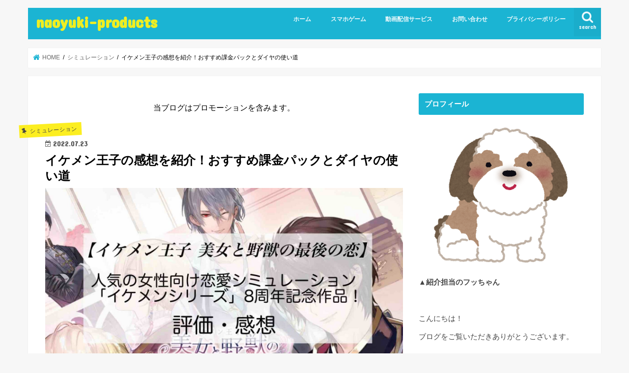

--- FILE ---
content_type: text/html; charset=UTF-8
request_url: https://naoyuki-products.xyz/archives/748
body_size: 25254
content:
<!doctype html>
<html dir="ltr" lang="ja" prefix="og: https://ogp.me/ns#">

<head>
<meta charset="utf-8">
<meta http-equiv="X-UA-Compatible" content="IE=edge">
<title>イケメン王子の感想を紹介！おすすめ課金パックとダイヤの使い道 - naoyuki-products</title>
<meta name="HandheldFriendly" content="True">
<meta name="MobileOptimized" content="320">
<meta name="viewport" content="width=device-width, initial-scale=1"/>

<link rel="icon" href="https://naoyuki-products.xyz/wp-content/uploads/2021/04/dog_shih_tzu.png">
<link rel="pingback" href="https://naoyuki-products.xyz/xmlrpc.php">

<!--[if IE]>
<![endif]-->




		<!-- All in One SEO 4.9.3 - aioseo.com -->
	<meta name="description" content="本記事は『イケメン王子 美女と野獣の最後の恋』を実際にプレイし、評価・感想を書いた記事です。『イケメン王子 美女と野獣の最後の恋』の面白さや魅力をご紹介！また、気になる課金要素も解説しました。ぜひ、ダウンロードの参考にしてみてはいかがでしょうか？" />
	<meta name="robots" content="max-image-preview:large" />
	<meta name="author" content="minamiya"/>
	<meta name="keywords" content="イケメン王子 美女と野獣の最後の恋 評価,イケメン王子 美女と野獣の最後の恋 感想" />
	<link rel="canonical" href="https://naoyuki-products.xyz/archives/748" />
	<meta name="generator" content="All in One SEO (AIOSEO) 4.9.3" />

		<!-- Global site tag (gtag.js) - Google Analytics -->
<script async src="https://www.googletagmanager.com/gtag/js?id=UA-216574478-1"></script>
<script>
 window.dataLayer = window.dataLayer || [];
 function gtag(){dataLayer.push(arguments);}
 gtag('js', new Date());

 gtag('config', 'UA-216574478-1');
</script>
		<meta property="og:locale" content="ja_JP" />
		<meta property="og:site_name" content="naoyuki-products -" />
		<meta property="og:type" content="article" />
		<meta property="og:title" content="イケメン王子の感想を紹介！おすすめ課金パックとダイヤの使い道 - naoyuki-products" />
		<meta property="og:description" content="本記事は『イケメン王子 美女と野獣の最後の恋』を実際にプレイし、評価・感想を書いた記事です。『イケメン王子 美女と野獣の最後の恋』の面白さや魅力をご紹介！また、気になる課金要素も解説しました。ぜひ、ダウンロードの参考にしてみてはいかがでしょうか？" />
		<meta property="og:url" content="https://naoyuki-products.xyz/archives/748" />
		<meta property="article:published_time" content="2022-07-23T06:00:23+00:00" />
		<meta property="article:modified_time" content="2022-11-01T09:32:20+00:00" />
		<meta name="twitter:card" content="summary" />
		<meta name="twitter:title" content="イケメン王子の感想を紹介！おすすめ課金パックとダイヤの使い道 - naoyuki-products" />
		<meta name="twitter:description" content="本記事は『イケメン王子 美女と野獣の最後の恋』を実際にプレイし、評価・感想を書いた記事です。『イケメン王子 美女と野獣の最後の恋』の面白さや魅力をご紹介！また、気になる課金要素も解説しました。ぜひ、ダウンロードの参考にしてみてはいかがでしょうか？" />
		<script type="application/ld+json" class="aioseo-schema">
			{"@context":"https:\/\/schema.org","@graph":[{"@type":"BlogPosting","@id":"https:\/\/naoyuki-products.xyz\/archives\/748#blogposting","name":"\u30a4\u30b1\u30e1\u30f3\u738b\u5b50\u306e\u611f\u60f3\u3092\u7d39\u4ecb\uff01\u304a\u3059\u3059\u3081\u8ab2\u91d1\u30d1\u30c3\u30af\u3068\u30c0\u30a4\u30e4\u306e\u4f7f\u3044\u9053 - naoyuki-products","headline":"\u30a4\u30b1\u30e1\u30f3\u738b\u5b50\u306e\u611f\u60f3\u3092\u7d39\u4ecb\uff01\u304a\u3059\u3059\u3081\u8ab2\u91d1\u30d1\u30c3\u30af\u3068\u30c0\u30a4\u30e4\u306e\u4f7f\u3044\u9053","author":{"@id":"https:\/\/naoyuki-products.xyz\/archives\/author\/minamiya#author"},"publisher":{"@id":"https:\/\/naoyuki-products.xyz\/#organization"},"image":{"@type":"ImageObject","url":"https:\/\/naoyuki-products.xyz\/wp-content\/uploads\/2021\/07\/ikemenprince_review.jpg","width":1586,"height":890,"caption":"\u30a4\u30b1\u30e1\u30f3\u738b\u5b50\u306e\u611f\u60f3\u3092\u7d39\u4ecb\uff01\u304a\u3059\u3059\u3081\u8ab2\u91d1\u30d1\u30c3\u30af\u3068\u30c0\u30a4\u30e4\u306e\u4f7f\u3044\u9053"},"datePublished":"2022-07-23T15:00:23+09:00","dateModified":"2022-11-01T18:32:20+09:00","inLanguage":"ja","mainEntityOfPage":{"@id":"https:\/\/naoyuki-products.xyz\/archives\/748#webpage"},"isPartOf":{"@id":"https:\/\/naoyuki-products.xyz\/archives\/748#webpage"},"articleSection":"\u30b7\u30df\u30e5\u30ec\u30fc\u30b7\u30e7\u30f3, \u30b9\u30de\u30db\u30b2\u30fc\u30e0, \u604b\u611b\u30b7\u30df\u30e5\u30ec\u30fc\u30b7\u30e7\u30f3"},{"@type":"BreadcrumbList","@id":"https:\/\/naoyuki-products.xyz\/archives\/748#breadcrumblist","itemListElement":[{"@type":"ListItem","@id":"https:\/\/naoyuki-products.xyz#listItem","position":1,"name":"\u30db\u30fc\u30e0","item":"https:\/\/naoyuki-products.xyz","nextItem":{"@type":"ListItem","@id":"https:\/\/naoyuki-products.xyz\/archives\/category\/%e3%82%b9%e3%83%9e%e3%83%9b%e3%82%b2%e3%83%bc%e3%83%a0#listItem","name":"\u30b9\u30de\u30db\u30b2\u30fc\u30e0"}},{"@type":"ListItem","@id":"https:\/\/naoyuki-products.xyz\/archives\/category\/%e3%82%b9%e3%83%9e%e3%83%9b%e3%82%b2%e3%83%bc%e3%83%a0#listItem","position":2,"name":"\u30b9\u30de\u30db\u30b2\u30fc\u30e0","item":"https:\/\/naoyuki-products.xyz\/archives\/category\/%e3%82%b9%e3%83%9e%e3%83%9b%e3%82%b2%e3%83%bc%e3%83%a0","nextItem":{"@type":"ListItem","@id":"https:\/\/naoyuki-products.xyz\/archives\/748#listItem","name":"\u30a4\u30b1\u30e1\u30f3\u738b\u5b50\u306e\u611f\u60f3\u3092\u7d39\u4ecb\uff01\u304a\u3059\u3059\u3081\u8ab2\u91d1\u30d1\u30c3\u30af\u3068\u30c0\u30a4\u30e4\u306e\u4f7f\u3044\u9053"},"previousItem":{"@type":"ListItem","@id":"https:\/\/naoyuki-products.xyz#listItem","name":"\u30db\u30fc\u30e0"}},{"@type":"ListItem","@id":"https:\/\/naoyuki-products.xyz\/archives\/748#listItem","position":3,"name":"\u30a4\u30b1\u30e1\u30f3\u738b\u5b50\u306e\u611f\u60f3\u3092\u7d39\u4ecb\uff01\u304a\u3059\u3059\u3081\u8ab2\u91d1\u30d1\u30c3\u30af\u3068\u30c0\u30a4\u30e4\u306e\u4f7f\u3044\u9053","previousItem":{"@type":"ListItem","@id":"https:\/\/naoyuki-products.xyz\/archives\/category\/%e3%82%b9%e3%83%9e%e3%83%9b%e3%82%b2%e3%83%bc%e3%83%a0#listItem","name":"\u30b9\u30de\u30db\u30b2\u30fc\u30e0"}}]},{"@type":"Organization","@id":"https:\/\/naoyuki-products.xyz\/#organization","name":"naoyuki-products","url":"https:\/\/naoyuki-products.xyz\/"},{"@type":"Person","@id":"https:\/\/naoyuki-products.xyz\/archives\/author\/minamiya#author","url":"https:\/\/naoyuki-products.xyz\/archives\/author\/minamiya","name":"minamiya","image":{"@type":"ImageObject","@id":"https:\/\/naoyuki-products.xyz\/archives\/748#authorImage","url":"https:\/\/secure.gravatar.com\/avatar\/866b60f66b952e523f709c9a8e0d9c2f524021d1c27699c0d66024352289c988?s=96&d=mm&r=g","width":96,"height":96,"caption":"minamiya"}},{"@type":"WebPage","@id":"https:\/\/naoyuki-products.xyz\/archives\/748#webpage","url":"https:\/\/naoyuki-products.xyz\/archives\/748","name":"\u30a4\u30b1\u30e1\u30f3\u738b\u5b50\u306e\u611f\u60f3\u3092\u7d39\u4ecb\uff01\u304a\u3059\u3059\u3081\u8ab2\u91d1\u30d1\u30c3\u30af\u3068\u30c0\u30a4\u30e4\u306e\u4f7f\u3044\u9053 - naoyuki-products","description":"\u672c\u8a18\u4e8b\u306f\u300e\u30a4\u30b1\u30e1\u30f3\u738b\u5b50 \u7f8e\u5973\u3068\u91ce\u7363\u306e\u6700\u5f8c\u306e\u604b\u300f\u3092\u5b9f\u969b\u306b\u30d7\u30ec\u30a4\u3057\u3001\u8a55\u4fa1\u30fb\u611f\u60f3\u3092\u66f8\u3044\u305f\u8a18\u4e8b\u3067\u3059\u3002\u300e\u30a4\u30b1\u30e1\u30f3\u738b\u5b50 \u7f8e\u5973\u3068\u91ce\u7363\u306e\u6700\u5f8c\u306e\u604b\u300f\u306e\u9762\u767d\u3055\u3084\u9b45\u529b\u3092\u3054\u7d39\u4ecb\uff01\u307e\u305f\u3001\u6c17\u306b\u306a\u308b\u8ab2\u91d1\u8981\u7d20\u3082\u89e3\u8aac\u3057\u307e\u3057\u305f\u3002\u305c\u3072\u3001\u30c0\u30a6\u30f3\u30ed\u30fc\u30c9\u306e\u53c2\u8003\u306b\u3057\u3066\u307f\u3066\u306f\u3044\u304b\u304c\u3067\u3057\u3087\u3046\u304b\uff1f","inLanguage":"ja","isPartOf":{"@id":"https:\/\/naoyuki-products.xyz\/#website"},"breadcrumb":{"@id":"https:\/\/naoyuki-products.xyz\/archives\/748#breadcrumblist"},"author":{"@id":"https:\/\/naoyuki-products.xyz\/archives\/author\/minamiya#author"},"creator":{"@id":"https:\/\/naoyuki-products.xyz\/archives\/author\/minamiya#author"},"image":{"@type":"ImageObject","url":"https:\/\/naoyuki-products.xyz\/wp-content\/uploads\/2021\/07\/ikemenprince_review.jpg","@id":"https:\/\/naoyuki-products.xyz\/archives\/748\/#mainImage","width":1586,"height":890,"caption":"\u30a4\u30b1\u30e1\u30f3\u738b\u5b50\u306e\u611f\u60f3\u3092\u7d39\u4ecb\uff01\u304a\u3059\u3059\u3081\u8ab2\u91d1\u30d1\u30c3\u30af\u3068\u30c0\u30a4\u30e4\u306e\u4f7f\u3044\u9053"},"primaryImageOfPage":{"@id":"https:\/\/naoyuki-products.xyz\/archives\/748#mainImage"},"datePublished":"2022-07-23T15:00:23+09:00","dateModified":"2022-11-01T18:32:20+09:00"},{"@type":"WebSite","@id":"https:\/\/naoyuki-products.xyz\/#website","url":"https:\/\/naoyuki-products.xyz\/","name":"naoyuki-products","inLanguage":"ja","publisher":{"@id":"https:\/\/naoyuki-products.xyz\/#organization"}}]}
		</script>
		<!-- All in One SEO -->

<link rel='dns-prefetch' href='//ajax.googleapis.com' />
<link rel='dns-prefetch' href='//stats.wp.com' />
<link rel='dns-prefetch' href='//fonts.googleapis.com' />
<link rel='dns-prefetch' href='//maxcdn.bootstrapcdn.com' />
<link rel="alternate" type="application/rss+xml" title="naoyuki-products &raquo; フィード" href="https://naoyuki-products.xyz/feed" />
<link rel="alternate" type="application/rss+xml" title="naoyuki-products &raquo; コメントフィード" href="https://naoyuki-products.xyz/comments/feed" />
<link rel="alternate" type="application/rss+xml" title="naoyuki-products &raquo; イケメン王子の感想を紹介！おすすめ課金パックとダイヤの使い道 のコメントのフィード" href="https://naoyuki-products.xyz/archives/748/feed" />
<link rel="alternate" title="oEmbed (JSON)" type="application/json+oembed" href="https://naoyuki-products.xyz/wp-json/oembed/1.0/embed?url=https%3A%2F%2Fnaoyuki-products.xyz%2Farchives%2F748" />
<link rel="alternate" title="oEmbed (XML)" type="text/xml+oembed" href="https://naoyuki-products.xyz/wp-json/oembed/1.0/embed?url=https%3A%2F%2Fnaoyuki-products.xyz%2Farchives%2F748&#038;format=xml" />
<!-- naoyuki-products.xyz is managing ads with Advanced Ads 1.34.0 --><script id="naoyu-ready">
			window.advanced_ads_ready=function(e,a){a=a||"complete";var d=function(e){return"interactive"===a?"loading"!==e:"complete"===e};d(document.readyState)?e():document.addEventListener("readystatechange",(function(a){d(a.target.readyState)&&e()}),{once:"interactive"===a})},window.advanced_ads_ready_queue=window.advanced_ads_ready_queue||[];		</script>
		<style id='wp-img-auto-sizes-contain-inline-css' type='text/css'>
img:is([sizes=auto i],[sizes^="auto," i]){contain-intrinsic-size:3000px 1500px}
/*# sourceURL=wp-img-auto-sizes-contain-inline-css */
</style>
<style id='wp-emoji-styles-inline-css' type='text/css'>

	img.wp-smiley, img.emoji {
		display: inline !important;
		border: none !important;
		box-shadow: none !important;
		height: 1em !important;
		width: 1em !important;
		margin: 0 0.07em !important;
		vertical-align: -0.1em !important;
		background: none !important;
		padding: 0 !important;
	}
/*# sourceURL=wp-emoji-styles-inline-css */
</style>
<style id='wp-block-library-inline-css' type='text/css'>
:root{--wp-block-synced-color:#7a00df;--wp-block-synced-color--rgb:122,0,223;--wp-bound-block-color:var(--wp-block-synced-color);--wp-editor-canvas-background:#ddd;--wp-admin-theme-color:#007cba;--wp-admin-theme-color--rgb:0,124,186;--wp-admin-theme-color-darker-10:#006ba1;--wp-admin-theme-color-darker-10--rgb:0,107,160.5;--wp-admin-theme-color-darker-20:#005a87;--wp-admin-theme-color-darker-20--rgb:0,90,135;--wp-admin-border-width-focus:2px}@media (min-resolution:192dpi){:root{--wp-admin-border-width-focus:1.5px}}.wp-element-button{cursor:pointer}:root .has-very-light-gray-background-color{background-color:#eee}:root .has-very-dark-gray-background-color{background-color:#313131}:root .has-very-light-gray-color{color:#eee}:root .has-very-dark-gray-color{color:#313131}:root .has-vivid-green-cyan-to-vivid-cyan-blue-gradient-background{background:linear-gradient(135deg,#00d084,#0693e3)}:root .has-purple-crush-gradient-background{background:linear-gradient(135deg,#34e2e4,#4721fb 50%,#ab1dfe)}:root .has-hazy-dawn-gradient-background{background:linear-gradient(135deg,#faaca8,#dad0ec)}:root .has-subdued-olive-gradient-background{background:linear-gradient(135deg,#fafae1,#67a671)}:root .has-atomic-cream-gradient-background{background:linear-gradient(135deg,#fdd79a,#004a59)}:root .has-nightshade-gradient-background{background:linear-gradient(135deg,#330968,#31cdcf)}:root .has-midnight-gradient-background{background:linear-gradient(135deg,#020381,#2874fc)}:root{--wp--preset--font-size--normal:16px;--wp--preset--font-size--huge:42px}.has-regular-font-size{font-size:1em}.has-larger-font-size{font-size:2.625em}.has-normal-font-size{font-size:var(--wp--preset--font-size--normal)}.has-huge-font-size{font-size:var(--wp--preset--font-size--huge)}.has-text-align-center{text-align:center}.has-text-align-left{text-align:left}.has-text-align-right{text-align:right}.has-fit-text{white-space:nowrap!important}#end-resizable-editor-section{display:none}.aligncenter{clear:both}.items-justified-left{justify-content:flex-start}.items-justified-center{justify-content:center}.items-justified-right{justify-content:flex-end}.items-justified-space-between{justify-content:space-between}.screen-reader-text{border:0;clip-path:inset(50%);height:1px;margin:-1px;overflow:hidden;padding:0;position:absolute;width:1px;word-wrap:normal!important}.screen-reader-text:focus{background-color:#ddd;clip-path:none;color:#444;display:block;font-size:1em;height:auto;left:5px;line-height:normal;padding:15px 23px 14px;text-decoration:none;top:5px;width:auto;z-index:100000}html :where(.has-border-color){border-style:solid}html :where([style*=border-top-color]){border-top-style:solid}html :where([style*=border-right-color]){border-right-style:solid}html :where([style*=border-bottom-color]){border-bottom-style:solid}html :where([style*=border-left-color]){border-left-style:solid}html :where([style*=border-width]){border-style:solid}html :where([style*=border-top-width]){border-top-style:solid}html :where([style*=border-right-width]){border-right-style:solid}html :where([style*=border-bottom-width]){border-bottom-style:solid}html :where([style*=border-left-width]){border-left-style:solid}html :where(img[class*=wp-image-]){height:auto;max-width:100%}:where(figure){margin:0 0 1em}html :where(.is-position-sticky){--wp-admin--admin-bar--position-offset:var(--wp-admin--admin-bar--height,0px)}@media screen and (max-width:600px){html :where(.is-position-sticky){--wp-admin--admin-bar--position-offset:0px}}

/*# sourceURL=wp-block-library-inline-css */
</style><style id='global-styles-inline-css' type='text/css'>
:root{--wp--preset--aspect-ratio--square: 1;--wp--preset--aspect-ratio--4-3: 4/3;--wp--preset--aspect-ratio--3-4: 3/4;--wp--preset--aspect-ratio--3-2: 3/2;--wp--preset--aspect-ratio--2-3: 2/3;--wp--preset--aspect-ratio--16-9: 16/9;--wp--preset--aspect-ratio--9-16: 9/16;--wp--preset--color--black: #000000;--wp--preset--color--cyan-bluish-gray: #abb8c3;--wp--preset--color--white: #ffffff;--wp--preset--color--pale-pink: #f78da7;--wp--preset--color--vivid-red: #cf2e2e;--wp--preset--color--luminous-vivid-orange: #ff6900;--wp--preset--color--luminous-vivid-amber: #fcb900;--wp--preset--color--light-green-cyan: #7bdcb5;--wp--preset--color--vivid-green-cyan: #00d084;--wp--preset--color--pale-cyan-blue: #8ed1fc;--wp--preset--color--vivid-cyan-blue: #0693e3;--wp--preset--color--vivid-purple: #9b51e0;--wp--preset--gradient--vivid-cyan-blue-to-vivid-purple: linear-gradient(135deg,rgb(6,147,227) 0%,rgb(155,81,224) 100%);--wp--preset--gradient--light-green-cyan-to-vivid-green-cyan: linear-gradient(135deg,rgb(122,220,180) 0%,rgb(0,208,130) 100%);--wp--preset--gradient--luminous-vivid-amber-to-luminous-vivid-orange: linear-gradient(135deg,rgb(252,185,0) 0%,rgb(255,105,0) 100%);--wp--preset--gradient--luminous-vivid-orange-to-vivid-red: linear-gradient(135deg,rgb(255,105,0) 0%,rgb(207,46,46) 100%);--wp--preset--gradient--very-light-gray-to-cyan-bluish-gray: linear-gradient(135deg,rgb(238,238,238) 0%,rgb(169,184,195) 100%);--wp--preset--gradient--cool-to-warm-spectrum: linear-gradient(135deg,rgb(74,234,220) 0%,rgb(151,120,209) 20%,rgb(207,42,186) 40%,rgb(238,44,130) 60%,rgb(251,105,98) 80%,rgb(254,248,76) 100%);--wp--preset--gradient--blush-light-purple: linear-gradient(135deg,rgb(255,206,236) 0%,rgb(152,150,240) 100%);--wp--preset--gradient--blush-bordeaux: linear-gradient(135deg,rgb(254,205,165) 0%,rgb(254,45,45) 50%,rgb(107,0,62) 100%);--wp--preset--gradient--luminous-dusk: linear-gradient(135deg,rgb(255,203,112) 0%,rgb(199,81,192) 50%,rgb(65,88,208) 100%);--wp--preset--gradient--pale-ocean: linear-gradient(135deg,rgb(255,245,203) 0%,rgb(182,227,212) 50%,rgb(51,167,181) 100%);--wp--preset--gradient--electric-grass: linear-gradient(135deg,rgb(202,248,128) 0%,rgb(113,206,126) 100%);--wp--preset--gradient--midnight: linear-gradient(135deg,rgb(2,3,129) 0%,rgb(40,116,252) 100%);--wp--preset--font-size--small: 13px;--wp--preset--font-size--medium: 20px;--wp--preset--font-size--large: 36px;--wp--preset--font-size--x-large: 42px;--wp--preset--spacing--20: 0.44rem;--wp--preset--spacing--30: 0.67rem;--wp--preset--spacing--40: 1rem;--wp--preset--spacing--50: 1.5rem;--wp--preset--spacing--60: 2.25rem;--wp--preset--spacing--70: 3.38rem;--wp--preset--spacing--80: 5.06rem;--wp--preset--shadow--natural: 6px 6px 9px rgba(0, 0, 0, 0.2);--wp--preset--shadow--deep: 12px 12px 50px rgba(0, 0, 0, 0.4);--wp--preset--shadow--sharp: 6px 6px 0px rgba(0, 0, 0, 0.2);--wp--preset--shadow--outlined: 6px 6px 0px -3px rgb(255, 255, 255), 6px 6px rgb(0, 0, 0);--wp--preset--shadow--crisp: 6px 6px 0px rgb(0, 0, 0);}:where(.is-layout-flex){gap: 0.5em;}:where(.is-layout-grid){gap: 0.5em;}body .is-layout-flex{display: flex;}.is-layout-flex{flex-wrap: wrap;align-items: center;}.is-layout-flex > :is(*, div){margin: 0;}body .is-layout-grid{display: grid;}.is-layout-grid > :is(*, div){margin: 0;}:where(.wp-block-columns.is-layout-flex){gap: 2em;}:where(.wp-block-columns.is-layout-grid){gap: 2em;}:where(.wp-block-post-template.is-layout-flex){gap: 1.25em;}:where(.wp-block-post-template.is-layout-grid){gap: 1.25em;}.has-black-color{color: var(--wp--preset--color--black) !important;}.has-cyan-bluish-gray-color{color: var(--wp--preset--color--cyan-bluish-gray) !important;}.has-white-color{color: var(--wp--preset--color--white) !important;}.has-pale-pink-color{color: var(--wp--preset--color--pale-pink) !important;}.has-vivid-red-color{color: var(--wp--preset--color--vivid-red) !important;}.has-luminous-vivid-orange-color{color: var(--wp--preset--color--luminous-vivid-orange) !important;}.has-luminous-vivid-amber-color{color: var(--wp--preset--color--luminous-vivid-amber) !important;}.has-light-green-cyan-color{color: var(--wp--preset--color--light-green-cyan) !important;}.has-vivid-green-cyan-color{color: var(--wp--preset--color--vivid-green-cyan) !important;}.has-pale-cyan-blue-color{color: var(--wp--preset--color--pale-cyan-blue) !important;}.has-vivid-cyan-blue-color{color: var(--wp--preset--color--vivid-cyan-blue) !important;}.has-vivid-purple-color{color: var(--wp--preset--color--vivid-purple) !important;}.has-black-background-color{background-color: var(--wp--preset--color--black) !important;}.has-cyan-bluish-gray-background-color{background-color: var(--wp--preset--color--cyan-bluish-gray) !important;}.has-white-background-color{background-color: var(--wp--preset--color--white) !important;}.has-pale-pink-background-color{background-color: var(--wp--preset--color--pale-pink) !important;}.has-vivid-red-background-color{background-color: var(--wp--preset--color--vivid-red) !important;}.has-luminous-vivid-orange-background-color{background-color: var(--wp--preset--color--luminous-vivid-orange) !important;}.has-luminous-vivid-amber-background-color{background-color: var(--wp--preset--color--luminous-vivid-amber) !important;}.has-light-green-cyan-background-color{background-color: var(--wp--preset--color--light-green-cyan) !important;}.has-vivid-green-cyan-background-color{background-color: var(--wp--preset--color--vivid-green-cyan) !important;}.has-pale-cyan-blue-background-color{background-color: var(--wp--preset--color--pale-cyan-blue) !important;}.has-vivid-cyan-blue-background-color{background-color: var(--wp--preset--color--vivid-cyan-blue) !important;}.has-vivid-purple-background-color{background-color: var(--wp--preset--color--vivid-purple) !important;}.has-black-border-color{border-color: var(--wp--preset--color--black) !important;}.has-cyan-bluish-gray-border-color{border-color: var(--wp--preset--color--cyan-bluish-gray) !important;}.has-white-border-color{border-color: var(--wp--preset--color--white) !important;}.has-pale-pink-border-color{border-color: var(--wp--preset--color--pale-pink) !important;}.has-vivid-red-border-color{border-color: var(--wp--preset--color--vivid-red) !important;}.has-luminous-vivid-orange-border-color{border-color: var(--wp--preset--color--luminous-vivid-orange) !important;}.has-luminous-vivid-amber-border-color{border-color: var(--wp--preset--color--luminous-vivid-amber) !important;}.has-light-green-cyan-border-color{border-color: var(--wp--preset--color--light-green-cyan) !important;}.has-vivid-green-cyan-border-color{border-color: var(--wp--preset--color--vivid-green-cyan) !important;}.has-pale-cyan-blue-border-color{border-color: var(--wp--preset--color--pale-cyan-blue) !important;}.has-vivid-cyan-blue-border-color{border-color: var(--wp--preset--color--vivid-cyan-blue) !important;}.has-vivid-purple-border-color{border-color: var(--wp--preset--color--vivid-purple) !important;}.has-vivid-cyan-blue-to-vivid-purple-gradient-background{background: var(--wp--preset--gradient--vivid-cyan-blue-to-vivid-purple) !important;}.has-light-green-cyan-to-vivid-green-cyan-gradient-background{background: var(--wp--preset--gradient--light-green-cyan-to-vivid-green-cyan) !important;}.has-luminous-vivid-amber-to-luminous-vivid-orange-gradient-background{background: var(--wp--preset--gradient--luminous-vivid-amber-to-luminous-vivid-orange) !important;}.has-luminous-vivid-orange-to-vivid-red-gradient-background{background: var(--wp--preset--gradient--luminous-vivid-orange-to-vivid-red) !important;}.has-very-light-gray-to-cyan-bluish-gray-gradient-background{background: var(--wp--preset--gradient--very-light-gray-to-cyan-bluish-gray) !important;}.has-cool-to-warm-spectrum-gradient-background{background: var(--wp--preset--gradient--cool-to-warm-spectrum) !important;}.has-blush-light-purple-gradient-background{background: var(--wp--preset--gradient--blush-light-purple) !important;}.has-blush-bordeaux-gradient-background{background: var(--wp--preset--gradient--blush-bordeaux) !important;}.has-luminous-dusk-gradient-background{background: var(--wp--preset--gradient--luminous-dusk) !important;}.has-pale-ocean-gradient-background{background: var(--wp--preset--gradient--pale-ocean) !important;}.has-electric-grass-gradient-background{background: var(--wp--preset--gradient--electric-grass) !important;}.has-midnight-gradient-background{background: var(--wp--preset--gradient--midnight) !important;}.has-small-font-size{font-size: var(--wp--preset--font-size--small) !important;}.has-medium-font-size{font-size: var(--wp--preset--font-size--medium) !important;}.has-large-font-size{font-size: var(--wp--preset--font-size--large) !important;}.has-x-large-font-size{font-size: var(--wp--preset--font-size--x-large) !important;}
/*# sourceURL=global-styles-inline-css */
</style>

<style id='classic-theme-styles-inline-css' type='text/css'>
/*! This file is auto-generated */
.wp-block-button__link{color:#fff;background-color:#32373c;border-radius:9999px;box-shadow:none;text-decoration:none;padding:calc(.667em + 2px) calc(1.333em + 2px);font-size:1.125em}.wp-block-file__button{background:#32373c;color:#fff;text-decoration:none}
/*# sourceURL=/wp-includes/css/classic-themes.min.css */
</style>
<link rel='stylesheet' id='contact-form-7-css' href='https://naoyuki-products.xyz/wp-content/plugins/contact-form-7/includes/css/styles.css' type='text/css' media='all' />
<link rel='stylesheet' id='toc-screen-css' href='https://naoyuki-products.xyz/wp-content/plugins/table-of-contents-plus/screen.min.css' type='text/css' media='all' />
<link rel='stylesheet' id='style-css' href='https://naoyuki-products.xyz/wp-content/themes/jstork/style.css' type='text/css' media='all' />
<link rel='stylesheet' id='child-style-css' href='https://naoyuki-products.xyz/wp-content/themes/jstork_custom/style.css' type='text/css' media='all' />
<link rel='stylesheet' id='slick-css' href='https://naoyuki-products.xyz/wp-content/themes/jstork/library/css/slick.css' type='text/css' media='all' />
<link rel='stylesheet' id='shortcode-css' href='https://naoyuki-products.xyz/wp-content/themes/jstork/library/css/shortcode.css' type='text/css' media='all' />
<link rel='stylesheet' id='gf_Concert-css' href='//fonts.googleapis.com/css?family=Concert+One' type='text/css' media='all' />
<link rel='stylesheet' id='gf_Lato-css' href='//fonts.googleapis.com/css?family=Lato' type='text/css' media='all' />
<link rel='stylesheet' id='fontawesome-css' href='//maxcdn.bootstrapcdn.com/font-awesome/4.7.0/css/font-awesome.min.css' type='text/css' media='all' />
<link rel='stylesheet' id='remodal-css' href='https://naoyuki-products.xyz/wp-content/themes/jstork/library/css/remodal.css' type='text/css' media='all' />
<link rel='stylesheet' id='animate-css' href='https://naoyuki-products.xyz/wp-content/themes/jstork/library/css/animate.min.css' type='text/css' media='all' />
<script type="text/javascript" src="//ajax.googleapis.com/ajax/libs/jquery/1.12.4/jquery.min.js" id="jquery-js"></script>
<link rel="https://api.w.org/" href="https://naoyuki-products.xyz/wp-json/" /><link rel="alternate" title="JSON" type="application/json" href="https://naoyuki-products.xyz/wp-json/wp/v2/posts/748" /><link rel="EditURI" type="application/rsd+xml" title="RSD" href="https://naoyuki-products.xyz/xmlrpc.php?rsd" />

<link rel='shortlink' href='https://naoyuki-products.xyz/?p=748' />
	<style>img#wpstats{display:none}</style>
		<style type="text/css">
body{color: #000000;}
a, #breadcrumb li.bc_homelink a::before, .authorbox .author_sns li a::before{color: #1BB4D3;}
a:hover{color: #E69B9B;}
.article-footer .post-categories li a,.article-footer .tags a,.accordionBtn{  background: #1BB4D3;  border-color: #1BB4D3;}
.article-footer .tags a{color:#1BB4D3; background: none;}
.article-footer .post-categories li a:hover,.article-footer .tags a:hover,.accordionBtn.active{ background:#E69B9B;  border-color:#E69B9B;}
input[type="text"],input[type="password"],input[type="datetime"],input[type="datetime-local"],input[type="date"],input[type="month"],input[type="time"],input[type="week"],input[type="number"],input[type="email"],input[type="url"],input[type="search"],input[type="tel"],input[type="color"],select,textarea,.field { background-color: #f7f7f7;}
.header{color: #ffffff;}
.bgfull .header,.header.bg,.header #inner-header,.menu-sp{background: #1bb4d3;}
#logo a{color: #eeee22;}
#g_nav .nav li a,.nav_btn,.menu-sp a,.menu-sp a,.menu-sp > ul:after{color: #edf9fc;}
#logo a:hover,#g_nav .nav li a:hover,.nav_btn:hover{color:#eeeeee;}
@media only screen and (min-width: 768px) {
.nav > li > a:after{background: #eeeeee;}
.nav ul {background: #666666;}
#g_nav .nav li ul.sub-menu li a{color: #f7f7f7;}
}
@media only screen and (max-width: 1165px) {
.site_description{background: #1bb4d3; color: #ffffff;}
}
#inner-content, #breadcrumb, .entry-content blockquote:before, .entry-content blockquote:after{background: #ffffff}
.top-post-list .post-list:before{background: #1BB4D3;}
.widget li a:after{color: #1BB4D3;}
.entry-content h2,.widgettitle,.accordion::before{background: #1bb4d3; color: #ffffff;}
.entry-content h3{border-color: #1bb4d3;}
.h_boader .entry-content h2{border-color: #1bb4d3; color: #000000;}
.h_balloon .entry-content h2:after{border-top-color: #1bb4d3;}
.entry-content ul li:before{ background: #1bb4d3;}
.entry-content ol li:before{ background: #1bb4d3;}
.post-list-card .post-list .eyecatch .cat-name,.top-post-list .post-list .eyecatch .cat-name,.byline .cat-name,.single .authorbox .author-newpost li .cat-name,.related-box li .cat-name,.carouselwrap .cat-name,.eyecatch .cat-name{background: #fcee21; color:  #444444;}
ul.wpp-list li a:before{background: #1bb4d3; color: #ffffff;}
.readmore a{border:1px solid #1BB4D3;color:#1BB4D3;}
.readmore a:hover{background:#1BB4D3;color:#fff;}
.btn-wrap a{background: #1BB4D3;border: 1px solid #1BB4D3;}
.btn-wrap a:hover{background: #E69B9B;border-color: #E69B9B;}
.btn-wrap.simple a{border:1px solid #1BB4D3;color:#1BB4D3;}
.btn-wrap.simple a:hover{background:#1BB4D3;}
.blue-btn, .comment-reply-link, #submit { background-color: #1BB4D3; }
.blue-btn:hover, .comment-reply-link:hover, #submit:hover, .blue-btn:focus, .comment-reply-link:focus, #submit:focus {background-color: #E69B9B; }
#sidebar1{color: #444444;}
.widget:not(.widget_text) a{color:#666666;}
.widget:not(.widget_text) a:hover{color:#999999;}
.bgfull #footer-top,#footer-top .inner,.cta-inner{background-color: #666666; color: #CACACA;}
.footer a,#footer-top a{color: #f7f7f7;}
#footer-top .widgettitle{color: #CACACA;}
.bgfull .footer,.footer.bg,.footer .inner {background-color: #666666;color: #CACACA;}
.footer-links li a:before{ color: #1bb4d3;}
.pagination a, .pagination span,.page-links a{border-color: #1BB4D3; color: #1BB4D3;}
.pagination .current,.pagination .current:hover,.page-links ul > li > span{background-color: #1BB4D3; border-color: #1BB4D3;}
.pagination a:hover, .pagination a:focus,.page-links a:hover, .page-links a:focus{background-color: #1BB4D3; color: #fff;}
</style>
	
	<!-- Global site tag (gtag.js) - Google Analytics -->
<script async src="https://www.googletagmanager.com/gtag/js?id=G-TG03L3XKTW"></script>
<script>
  window.dataLayer = window.dataLayer || [];
  function gtag(){dataLayer.push(arguments);}
  gtag('js', new Date());

  gtag('config', 'G-TG03L3XKTW');
</script>
	
	<!-- Global site tag (gtag.js) - Google Analytics -->
<script async src="https://www.googletagmanager.com/gtag/js?id=UA-216574478-1"></script>
<script>
  window.dataLayer = window.dataLayer || [];
  function gtag(){dataLayer.push(arguments);}
  gtag('js', new Date());

  gtag('config', 'UA-216574478-1');
</script>
	
</head>

<body class="wp-singular post-template-default single single-post postid-748 single-format-standard wp-theme-jstork wp-child-theme-jstork_custom bgnormal pannavi_on h_default sidebarright undo_off aa-prefix-naoyu-">
	<div id="container">

<header class="header animated fadeIn " role="banner">
<div id="inner-header" class="wrap cf">
<div id="logo" class="gf ">
<p class="h1 text"><a href="https://naoyuki-products.xyz">naoyuki-products</a></p>
</div>

<a href="#searchbox" data-remodal-target="searchbox" class="nav_btn search_btn"><span class="text gf">search</span></a>

<nav id="g_nav" role="navigation">
<ul id="menu-%e3%83%9b%e3%83%bc%e3%83%a0" class="nav top-nav cf"><li id="menu-item-1175" class="menu-item menu-item-type-custom menu-item-object-custom menu-item-home menu-item-1175"><a href="https://naoyuki-products.xyz">ホーム</a></li>
<li id="menu-item-6009" class="menu-item menu-item-type-taxonomy menu-item-object-category current-post-ancestor current-menu-parent current-post-parent menu-item-has-children menu-item-6009"><a href="https://naoyuki-products.xyz/archives/category/%e3%82%b9%e3%83%9e%e3%83%9b%e3%82%b2%e3%83%bc%e3%83%a0">スマホゲーム</a>
<ul class="sub-menu">
	<li id="menu-item-6011" class="menu-item menu-item-type-taxonomy menu-item-object-category menu-item-6011"><a href="https://naoyuki-products.xyz/archives/category/rpg">RPG</a></li>
	<li id="menu-item-6012" class="menu-item menu-item-type-taxonomy menu-item-object-category menu-item-6012"><a href="https://naoyuki-products.xyz/archives/category/action">アクション</a></li>
	<li id="menu-item-6013" class="menu-item menu-item-type-taxonomy menu-item-object-category current-post-ancestor current-menu-parent current-post-parent menu-item-6013"><a href="https://naoyuki-products.xyz/archives/category/simulation">シミュレーション</a></li>
	<li id="menu-item-6016" class="menu-item menu-item-type-taxonomy menu-item-object-category menu-item-6016"><a href="https://naoyuki-products.xyz/archives/category/puzzle">パズル</a></li>
	<li id="menu-item-6014" class="menu-item menu-item-type-taxonomy menu-item-object-category menu-item-6014"><a href="https://naoyuki-products.xyz/archives/category/sports">スポーツ</a></li>
	<li id="menu-item-6017" class="menu-item menu-item-type-taxonomy menu-item-object-category menu-item-6017"><a href="https://naoyuki-products.xyz/archives/category/rhythmgame">リズムゲーム</a></li>
</ul>
</li>
<li id="menu-item-6010" class="menu-item menu-item-type-taxonomy menu-item-object-category menu-item-6010"><a href="https://naoyuki-products.xyz/archives/category/%e5%8b%95%e7%94%bb%e9%85%8d%e4%bf%a1%e3%82%b5%e3%83%bc%e3%83%93%e3%82%b9">動画配信サービス</a></li>
<li id="menu-item-1179" class="menu-item menu-item-type-taxonomy menu-item-object-category menu-item-1179"><a href="https://naoyuki-products.xyz/archives/category/%e3%81%9d%e3%81%ae%e4%bb%96/%e3%81%8a%e5%95%8f%e3%81%84%e5%90%88%e3%82%8f%e3%81%9b">お問い合わせ</a></li>
<li id="menu-item-1180" class="menu-item menu-item-type-post_type menu-item-object-post menu-item-1180"><a href="https://naoyuki-products.xyz/archives/1161">プライバシーポリシー</a></li>
</ul></nav>

<a href="#spnavi" data-remodal-target="spnavi" class="nav_btn"><span class="text gf">menu</span></a>



</div>
</header>

<div class="remodal" data-remodal-id="spnavi" data-remodal-options="hashTracking:false">
<button data-remodal-action="close" class="remodal-close"><span class="text gf">CLOSE</span></button>
<div id="search-6" class="widget widget_search"><h4 class="widgettitle"><span>検索</span></h4><form role="search" method="get" id="searchform" class="searchform cf" action="https://naoyuki-products.xyz/" >
		<input type="search" placeholder="検索する" value="" name="s" id="s" />
		<button type="submit" id="searchsubmit" ><i class="fa fa-search"></i></button>
		</form></div><div id="categories-2" class="widget widget_categories"><h4 class="widgettitle"><span>カテゴリー</span></h4><form action="https://naoyuki-products.xyz" method="get"><label class="screen-reader-text" for="cat">カテゴリー</label><select  name='cat' id='cat' class='postform'>
	<option value='-1'>カテゴリーを選択</option>
	<option class="level-0" value="26">RPG</option>
	<option class="level-0" value="6">お問い合わせ</option>
	<option class="level-0" value="5">その他</option>
	<option class="level-0" value="27">アクション</option>
	<option class="level-0" value="28">シミュレーション</option>
	<option class="level-0" value="30">スポーツ</option>
	<option class="level-0" value="2">スマホゲーム</option>
	<option class="level-0" value="29">パズル</option>
	<option class="level-0" value="31">リズムゲーム</option>
	<option class="level-0" value="3">動画配信サービス</option>
	<option class="level-0" value="1">未分類</option>
</select>
</form><script type="text/javascript">
/* <![CDATA[ */

( ( dropdownId ) => {
	const dropdown = document.getElementById( dropdownId );
	function onSelectChange() {
		setTimeout( () => {
			if ( 'escape' === dropdown.dataset.lastkey ) {
				return;
			}
			if ( dropdown.value && parseInt( dropdown.value ) > 0 && dropdown instanceof HTMLSelectElement ) {
				dropdown.parentElement.submit();
			}
		}, 250 );
	}
	function onKeyUp( event ) {
		if ( 'Escape' === event.key ) {
			dropdown.dataset.lastkey = 'escape';
		} else {
			delete dropdown.dataset.lastkey;
		}
	}
	function onClick() {
		delete dropdown.dataset.lastkey;
	}
	dropdown.addEventListener( 'keyup', onKeyUp );
	dropdown.addEventListener( 'click', onClick );
	dropdown.addEventListener( 'change', onSelectChange );
})( "cat" );

//# sourceURL=WP_Widget_Categories%3A%3Awidget
/* ]]> */
</script>
</div><div id="archives-2" class="widget widget_archive"><h4 class="widgettitle"><span>アーカイブ</span></h4>		<label class="screen-reader-text" for="archives-dropdown-2">アーカイブ</label>
		<select id="archives-dropdown-2" name="archive-dropdown">
			
			<option value="">月を選択</option>
				<option value='https://naoyuki-products.xyz/archives/date/2026/01'> 2026年1月 </option>
	<option value='https://naoyuki-products.xyz/archives/date/2025/12'> 2025年12月 </option>
	<option value='https://naoyuki-products.xyz/archives/date/2025/11'> 2025年11月 </option>
	<option value='https://naoyuki-products.xyz/archives/date/2025/10'> 2025年10月 </option>
	<option value='https://naoyuki-products.xyz/archives/date/2025/09'> 2025年9月 </option>
	<option value='https://naoyuki-products.xyz/archives/date/2025/08'> 2025年8月 </option>
	<option value='https://naoyuki-products.xyz/archives/date/2025/07'> 2025年7月 </option>
	<option value='https://naoyuki-products.xyz/archives/date/2025/06'> 2025年6月 </option>
	<option value='https://naoyuki-products.xyz/archives/date/2025/05'> 2025年5月 </option>
	<option value='https://naoyuki-products.xyz/archives/date/2025/04'> 2025年4月 </option>
	<option value='https://naoyuki-products.xyz/archives/date/2025/03'> 2025年3月 </option>
	<option value='https://naoyuki-products.xyz/archives/date/2025/02'> 2025年2月 </option>
	<option value='https://naoyuki-products.xyz/archives/date/2025/01'> 2025年1月 </option>
	<option value='https://naoyuki-products.xyz/archives/date/2024/12'> 2024年12月 </option>
	<option value='https://naoyuki-products.xyz/archives/date/2024/11'> 2024年11月 </option>
	<option value='https://naoyuki-products.xyz/archives/date/2024/10'> 2024年10月 </option>
	<option value='https://naoyuki-products.xyz/archives/date/2024/09'> 2024年9月 </option>
	<option value='https://naoyuki-products.xyz/archives/date/2024/08'> 2024年8月 </option>
	<option value='https://naoyuki-products.xyz/archives/date/2024/07'> 2024年7月 </option>
	<option value='https://naoyuki-products.xyz/archives/date/2024/06'> 2024年6月 </option>
	<option value='https://naoyuki-products.xyz/archives/date/2024/05'> 2024年5月 </option>
	<option value='https://naoyuki-products.xyz/archives/date/2024/04'> 2024年4月 </option>
	<option value='https://naoyuki-products.xyz/archives/date/2024/03'> 2024年3月 </option>
	<option value='https://naoyuki-products.xyz/archives/date/2024/02'> 2024年2月 </option>
	<option value='https://naoyuki-products.xyz/archives/date/2024/01'> 2024年1月 </option>
	<option value='https://naoyuki-products.xyz/archives/date/2023/12'> 2023年12月 </option>
	<option value='https://naoyuki-products.xyz/archives/date/2023/11'> 2023年11月 </option>
	<option value='https://naoyuki-products.xyz/archives/date/2023/10'> 2023年10月 </option>
	<option value='https://naoyuki-products.xyz/archives/date/2023/09'> 2023年9月 </option>
	<option value='https://naoyuki-products.xyz/archives/date/2023/08'> 2023年8月 </option>
	<option value='https://naoyuki-products.xyz/archives/date/2023/07'> 2023年7月 </option>
	<option value='https://naoyuki-products.xyz/archives/date/2023/06'> 2023年6月 </option>
	<option value='https://naoyuki-products.xyz/archives/date/2023/05'> 2023年5月 </option>
	<option value='https://naoyuki-products.xyz/archives/date/2023/04'> 2023年4月 </option>
	<option value='https://naoyuki-products.xyz/archives/date/2023/03'> 2023年3月 </option>
	<option value='https://naoyuki-products.xyz/archives/date/2023/02'> 2023年2月 </option>
	<option value='https://naoyuki-products.xyz/archives/date/2023/01'> 2023年1月 </option>
	<option value='https://naoyuki-products.xyz/archives/date/2022/12'> 2022年12月 </option>
	<option value='https://naoyuki-products.xyz/archives/date/2022/11'> 2022年11月 </option>
	<option value='https://naoyuki-products.xyz/archives/date/2022/10'> 2022年10月 </option>
	<option value='https://naoyuki-products.xyz/archives/date/2022/09'> 2022年9月 </option>
	<option value='https://naoyuki-products.xyz/archives/date/2022/08'> 2022年8月 </option>
	<option value='https://naoyuki-products.xyz/archives/date/2022/07'> 2022年7月 </option>
	<option value='https://naoyuki-products.xyz/archives/date/2022/06'> 2022年6月 </option>
	<option value='https://naoyuki-products.xyz/archives/date/2022/05'> 2022年5月 </option>
	<option value='https://naoyuki-products.xyz/archives/date/2022/04'> 2022年4月 </option>
	<option value='https://naoyuki-products.xyz/archives/date/2022/03'> 2022年3月 </option>
	<option value='https://naoyuki-products.xyz/archives/date/2022/02'> 2022年2月 </option>
	<option value='https://naoyuki-products.xyz/archives/date/2022/01'> 2022年1月 </option>
	<option value='https://naoyuki-products.xyz/archives/date/2021/12'> 2021年12月 </option>
	<option value='https://naoyuki-products.xyz/archives/date/2021/11'> 2021年11月 </option>
	<option value='https://naoyuki-products.xyz/archives/date/2021/10'> 2021年10月 </option>
	<option value='https://naoyuki-products.xyz/archives/date/2021/09'> 2021年9月 </option>
	<option value='https://naoyuki-products.xyz/archives/date/2021/08'> 2021年8月 </option>
	<option value='https://naoyuki-products.xyz/archives/date/2021/07'> 2021年7月 </option>
	<option value='https://naoyuki-products.xyz/archives/date/2021/06'> 2021年6月 </option>
	<option value='https://naoyuki-products.xyz/archives/date/2021/05'> 2021年5月 </option>
	<option value='https://naoyuki-products.xyz/archives/date/2021/04'> 2021年4月 </option>
	<option value='https://naoyuki-products.xyz/archives/date/2021/03'> 2021年3月 </option>
	<option value='https://naoyuki-products.xyz/archives/date/2021/02'> 2021年2月 </option>
	<option value='https://naoyuki-products.xyz/archives/date/2021/01'> 2021年1月 </option>

		</select>

			<script type="text/javascript">
/* <![CDATA[ */

( ( dropdownId ) => {
	const dropdown = document.getElementById( dropdownId );
	function onSelectChange() {
		setTimeout( () => {
			if ( 'escape' === dropdown.dataset.lastkey ) {
				return;
			}
			if ( dropdown.value ) {
				document.location.href = dropdown.value;
			}
		}, 250 );
	}
	function onKeyUp( event ) {
		if ( 'Escape' === event.key ) {
			dropdown.dataset.lastkey = 'escape';
		} else {
			delete dropdown.dataset.lastkey;
		}
	}
	function onClick() {
		delete dropdown.dataset.lastkey;
	}
	dropdown.addEventListener( 'keyup', onKeyUp );
	dropdown.addEventListener( 'click', onClick );
	dropdown.addEventListener( 'change', onSelectChange );
})( "archives-dropdown-2" );

//# sourceURL=WP_Widget_Archives%3A%3Awidget
/* ]]> */
</script>
</div><div id="text-5" class="widget widget_text"><h4 class="widgettitle"><span>プロフィール</span></h4>			<div class="textwidget"><p><img fetchpriority="high" decoding="async" class="size-medium wp-image-1782 aligncenter" src="https://naoyuki-products.xyz/wp-content/uploads/2021/04/dog_shih_tzu-295x300.png" alt="" width="295" height="300" srcset="https://naoyuki-products.xyz/wp-content/uploads/2021/04/dog_shih_tzu-295x300.png 295w, https://naoyuki-products.xyz/wp-content/uploads/2021/04/dog_shih_tzu.png 393w" sizes="(max-width: 295px) 100vw, 295px" /></p>
<p><strong>▲紹介担当のフッちゃん</strong></p>
<p>&nbsp;</p>
<p class="p1">こんにちは！</p>
<p>ブログをご覧いただきありがとうございます。</p>
<p>&nbsp;</p>
<p><b>「naoyuki-products」</b>を運営しているNaoyukiです。</p>
<p>&nbsp;</p>
<p>オススメのスマホゲームやお得情報を「フッちゃん」が紹介してくれます！</p>
<p>&nbsp;</p>
<p>スマホゲーム攻略情報も満載ですので、参考にしていただけると嬉しいです。</p>
<p>&nbsp;</p>
<p>皆さんが毎日楽しく、お得に過ごせる情報を今後も発信していきます。</p>
<p>&nbsp;</p>
<p>よろしくお願いいたします！</p>
</div>
		</div><div id="recent-posts-6" class="widget widget_recent_entries"><h4 class="widgettitle"><span>新着エントリー</span></h4>			<ul>
								
				<li>
					<a class="cf" href="https://naoyuki-products.xyz/archives/3275" title="【クッキーラン：キングダム】可愛いクッキーたちと共に冒険に出発しよう！全世界１億DLの実績を誇る超人気アプリの続編！評価・感想">
						【クッキーラン：キングダム】可愛いクッキーたちと共に冒険に出発しよう！全世界１億DLの実績を誇る超人気アプリの続編！評価・感想											</a>
				</li>
								
				<li>
					<a class="cf" href="https://naoyuki-products.xyz/archives/1853" title="【原神】スマホゲームの限界を超えた圧巻のオープンワールドRPG作品！評価・感想">
						【原神】スマホゲームの限界を超えた圧巻のオープンワールドRPG作品！評価・感想											</a>
				</li>
								
				<li>
					<a class="cf" href="https://naoyuki-products.xyz/archives/11148" title="終境シンフォニー 崩壊と再生の記憶の感想を紹介！おすすめ課金パックと暗晶の集め方">
						終境シンフォニー 崩壊と再生の記憶の感想を紹介！おすすめ課金パックと暗晶の集め方											</a>
				</li>
							</ul>
			</div><button data-remodal-action="close" class="remodal-close"><span class="text gf">CLOSE</span></button>
</div>




<div class="remodal searchbox" data-remodal-id="searchbox" data-remodal-options="hashTracking:false">
<div class="search cf"><dl><dt>キーワードで記事を検索</dt><dd><form role="search" method="get" id="searchform" class="searchform cf" action="https://naoyuki-products.xyz/" >
		<input type="search" placeholder="検索する" value="" name="s" id="s" />
		<button type="submit" id="searchsubmit" ><i class="fa fa-search"></i></button>
		</form></dd></dl></div>
<button data-remodal-action="close" class="remodal-close"><span class="text gf">CLOSE</span></button>
</div>






<div id="breadcrumb" class="breadcrumb inner wrap cf"><ul itemscope itemtype="http://schema.org/BreadcrumbList"><li itemprop="itemListElement" itemscope itemtype="http://schema.org/ListItem" class="bc_homelink"><a itemprop="item" href="https://naoyuki-products.xyz/"><span itemprop="name"> HOME</span></a><meta itemprop="position" content="1" /></li><li itemprop="itemListElement" itemscope itemtype="http://schema.org/ListItem"><a itemprop="item" href="https://naoyuki-products.xyz/archives/category/simulation"><span itemprop="name">シミュレーション</span></a><meta itemprop="position" content="2" /></li><li itemprop="itemListElement" itemscope itemtype="http://schema.org/ListItem" class="bc_posttitle"><span itemprop="name">イケメン王子の感想を紹介！おすすめ課金パックとダイヤの使い道</span><meta itemprop="position" content="3" /></li></ul></div>
<div id="content">
<div id="inner-content" class="wrap cf">

<main id="main" class="m-all t-all d-5of7 cf" role="main">
<article id="post-748" class="post-748 post type-post status-publish format-standard has-post-thumbnail hentry category-simulation category-2 tag-16 article cf" role="article">
<div id="text-6" class="widget widget_text">			<div class="textwidget"><p style="text-align:center;">当ブログはプロモーションを含みます。</p>
</div>
		</div><header class="article-header entry-header">
<p class="byline entry-meta vcard cf">
<span class="cat-name cat-id-28">シミュレーション</span><time class="date gf entry-date updated">2022.07.23</time>
<time class="date gf entry-date undo updated" datetime="2022-11-01">2022.11.01</time>
<span class="writer name author"><span class="fn">minamiya</span></span>
</p>

<h1 class="entry-title single-title" itemprop="headline" rel="bookmark">イケメン王子の感想を紹介！おすすめ課金パックとダイヤの使い道</h1>

<figure class="eyecatch">
<img width="1586" height="890" src="https://naoyuki-products.xyz/wp-content/uploads/2021/07/ikemenprince_review.jpg" class="attachment-post-thumbnail size-post-thumbnail wp-post-image" alt="イケメン王子の感想を紹介！おすすめ課金パックとダイヤの使い道" decoding="async" srcset="https://naoyuki-products.xyz/wp-content/uploads/2021/07/ikemenprince_review.jpg 1586w, https://naoyuki-products.xyz/wp-content/uploads/2021/07/ikemenprince_review-300x168.jpg 300w, https://naoyuki-products.xyz/wp-content/uploads/2021/07/ikemenprince_review-1024x575.jpg 1024w, https://naoyuki-products.xyz/wp-content/uploads/2021/07/ikemenprince_review-768x431.jpg 768w, https://naoyuki-products.xyz/wp-content/uploads/2021/07/ikemenprince_review-1536x862.jpg 1536w" sizes="(max-width: 1586px) 100vw, 1586px" /></figure>
<div class="share short">
<div class="sns">
<ul class="cf">

<li class="twitter"> 
<a target="blank" href="//twitter.com/intent/tweet?url=https%3A%2F%2Fnaoyuki-products.xyz%2Farchives%2F748&text=%E3%82%A4%E3%82%B1%E3%83%A1%E3%83%B3%E7%8E%8B%E5%AD%90%E3%81%AE%E6%84%9F%E6%83%B3%E3%82%92%E7%B4%B9%E4%BB%8B%EF%BC%81%E3%81%8A%E3%81%99%E3%81%99%E3%82%81%E8%AA%B2%E9%87%91%E3%83%91%E3%83%83%E3%82%AF%E3%81%A8%E3%83%80%E3%82%A4%E3%83%A4%E3%81%AE%E4%BD%BF%E3%81%84%E9%81%93&tw_p=tweetbutton" onclick="window.open(this.href, 'tweetwindow', 'width=550, height=450,personalbar=0,toolbar=0,scrollbars=1,resizable=1'); return false;"><i class="fa fa-twitter"></i><span class="text">ツイート</span><span class="count"></span></a>
</li>

<li class="facebook">
<a href="//www.facebook.com/sharer.php?src=bm&u=https%3A%2F%2Fnaoyuki-products.xyz%2Farchives%2F748&t=%E3%82%A4%E3%82%B1%E3%83%A1%E3%83%B3%E7%8E%8B%E5%AD%90%E3%81%AE%E6%84%9F%E6%83%B3%E3%82%92%E7%B4%B9%E4%BB%8B%EF%BC%81%E3%81%8A%E3%81%99%E3%81%99%E3%82%81%E8%AA%B2%E9%87%91%E3%83%91%E3%83%83%E3%82%AF%E3%81%A8%E3%83%80%E3%82%A4%E3%83%A4%E3%81%AE%E4%BD%BF%E3%81%84%E9%81%93" onclick="javascript:window.open(this.href, '', 'menubar=no,toolbar=no,resizable=yes,scrollbars=yes,height=300,width=600');return false;"><i class="fa fa-facebook"></i>
<span class="text">シェア</span><span class="count"></span></a>
</li>

<li class="hatebu">       
<a href="//b.hatena.ne.jp/add?mode=confirm&url=https://naoyuki-products.xyz/archives/748&title=%E3%82%A4%E3%82%B1%E3%83%A1%E3%83%B3%E7%8E%8B%E5%AD%90%E3%81%AE%E6%84%9F%E6%83%B3%E3%82%92%E7%B4%B9%E4%BB%8B%EF%BC%81%E3%81%8A%E3%81%99%E3%81%99%E3%82%81%E8%AA%B2%E9%87%91%E3%83%91%E3%83%83%E3%82%AF%E3%81%A8%E3%83%80%E3%82%A4%E3%83%A4%E3%81%AE%E4%BD%BF%E3%81%84%E9%81%93" onclick="window.open(this.href, 'HBwindow', 'width=600, height=400, menubar=no, toolbar=no, scrollbars=yes'); return false;" target="_blank"><span class="text">はてブ</span><span class="count"></span></a>
</li>

<li class="line">
<a href="//line.me/R/msg/text/?%E3%82%A4%E3%82%B1%E3%83%A1%E3%83%B3%E7%8E%8B%E5%AD%90%E3%81%AE%E6%84%9F%E6%83%B3%E3%82%92%E7%B4%B9%E4%BB%8B%EF%BC%81%E3%81%8A%E3%81%99%E3%81%99%E3%82%81%E8%AA%B2%E9%87%91%E3%83%91%E3%83%83%E3%82%AF%E3%81%A8%E3%83%80%E3%82%A4%E3%83%A4%E3%81%AE%E4%BD%BF%E3%81%84%E9%81%93%0Ahttps%3A%2F%2Fnaoyuki-products.xyz%2Farchives%2F748" target="_blank"><span>LINE</span></a>
</li>

<li class="pocket">
<a href="//getpocket.com/edit?url=https://naoyuki-products.xyz/archives/748&title=イケメン王子の感想を紹介！おすすめ課金パックとダイヤの使い道" onclick="window.open(this.href, 'FBwindow', 'width=550, height=350, menubar=no, toolbar=no, scrollbars=yes'); return false;"><i class="fa fa-get-pocket"></i><span class="text">Pocket</span><span class="count"></span></a></li>

</ul>
</div> 
</div></header>



<section class="entry-content cf">


<div class="c_box intitle yellow_box type_normal"><div class="box_title"><span class="span__box_title">ダウンロードはこちら↓↓</span></div>
<div id="appreach-box" style="text-align: left;">
<div id="appreach-box" style="text-align: left;">
<div id="appreach-box" style="text-align: left;">
<div id="appreach-box" style="text-align: left;">
<div id="appreach-box" style="text-align: left;">
<div id="appreach-box" style="text-align: left;">
<div id="appreach-box" style="text-align: left;">
<img decoding="async" id="appreach-image" style="float: left; margin: 10px; width: 25%; max-width: 120px; border-radius: 10%;" src="https://is5-ssl.mzstatic.com/image/thumb/Purple122/v4/63/43/47/634347fd-d8e9-f213-7c90-23f9e72cb4e4/AppIcon-0-0-1x_U007emarketing-0-0-0-4-0-0-sRGB-0-0-0-GLES2_U002c0-512MB-85-220-0-0.png/512x512bb.jpg" alt="イケメン王子 美女と野獣の最後の恋　女性向けの恋愛ゲーム" />
<div class="appreach-info" style="margin: 10px;">
<div id="appreach-appname">イケメン王子 美女と野獣の最後の恋　女性向けの恋愛ゲーム</div>
<div id="appreach-developer" style="font-size: 80%; display: inline-block;">開発元:<span id="appreach-developerurl">CYBIRD Co., Ltd.</span></div>
<div id="appreach-price" style="font-size: 80%; display: inline-block;">無料</div>
<div class="appreach-powered" style="font-size: 80%; display: inline-block;">posted with<a title="アプリーチ" href="https://mama-hack.com/app-reach/" target="_blank" rel="nofollow noopener">アプリーチ</a></div>
<div class="appreach-links" style="float: left;">
<div id="appreach-itunes-link" style="display: inline-block;"><a id="appreach-itunes" href="https://apps.apple.com/jp/app/%25E3%2582%25A4%25E3%2582%25B1%25E3%2583%25A1%25E3%2583%25B3%25E7%258E%258B%25E5%25AD%2590-%25E7%25BE%258E%25E5%25A5%25B3%25E3%2581%25A8%25E9%2587%258E%25E7%258D%25A3%25E3%2581%25AE%25E6%259C%2580%25E5%25BE%258C%25E3%2581%25AE%25E6%2581%258B-%25E5%25A5%25B3%25E6%2580%25A7%25E5%2590%2591%25E3%2581%2591%25E3%2581%25AE%25E6%2581%258B%25E6%2584%259B%25E3%2582%25B2%25E3%2583%25BC%25E3%2583%25A0/id1503462687?uo=4" rel="nofollow"><img decoding="async" style="height: 40px; width: 135px;" src="https://nabettu.github.io/appreach/img/itune_ja.svg" /></a></div>
<div id="appreach-gplay-link" style="display: inline-block;"><a id="appreach-gplay" href="https://play.google.com/store/apps/details?id=jp.co.cybird.appli.android.bjo.ja" rel="nofollow"><img decoding="async" style="height: 40px; width: 134.5px;" src="https://nabettu.github.io/appreach/img/gplay_ja.png" /></a></div>
</div>
</div>
<div class="appreach-footer" style="margin-bottom: 10px; clear: left;"></div>
</div>
<div class="appreach-info" style="margin: 10px;">
<div class="appreach-links" style="float: left;"></div></div>
</div>
</div>
</div>
</div>
</div>
</div>
</div>
<p>&nbsp;</p>
<div class="voice cf l"><figure class="icon"><img decoding="async" src="https://naoyuki-products.xyz/wp-content/uploads/2021/04/pose_pien_uruuru_man.png"><figcaption class="name">Naoyuki</figcaption></figure><div class="voicecomment">
<p>最近ちょっとときめきとか胸キュンが足りないなあ…</p>
<p>ねえ、なんだかドキドキしちゃうような恋愛が楽しめる作品はある？</p>
</div></div>
<div class="voice cf r"><figure class="icon"><img decoding="async" src="https://naoyuki-products.xyz/wp-content/uploads/2021/04/dog_shih_tzu.png"><figcaption class="name">フッちゃん</figcaption></figure><div class="voicecomment">
<p>それなら「<strong>イケメン王子 美女と野獣の最後の恋</strong>」なんてどうかな？</p>
<p>タイプの違うイケメンキャラたちとの多彩な恋物語が楽しめるよ！</p>
</div></div>
<div class="voice cf l"><figure class="icon"><img decoding="async" src="https://naoyuki-products.xyz/wp-content/uploads/2021/04/pose_pien_uruuru_man.png"><figcaption class="name">Naoyuki</figcaption></figure><div class="voicecomment">
<p>今からもう胸がドキドキしてきた！</p>
<p>早速教えて！</p>
</div></div>
<div id="toc_container" class="no_bullets"><p class="toc_title">目次</p><ul class="toc_list"><li></li><li><ul><li></li><li></li><li><ul><li></li><li></li><li></li></ul></li></ul></li><li><ul><li></li></ul></li><li><ul><li></li><li><ul><li></li><li></li></ul></li></ul></li><li></li></ul></div>
<h2><span id="i">イケメン王子 美女と野獣の最後の恋の評価とダウンロード数</span></h2>
<img decoding="async" class="aligncenter size-full wp-image-5579" src="https://naoyuki-products.xyz/wp-content/uploads/2022/05/ikemenprince_movie3.jpg" alt="イケメン王子ムービー内タイトル" width="1280" height="723" srcset="https://naoyuki-products.xyz/wp-content/uploads/2022/05/ikemenprince_movie3.jpg 1280w, https://naoyuki-products.xyz/wp-content/uploads/2022/05/ikemenprince_movie3-300x169.jpg 300w, https://naoyuki-products.xyz/wp-content/uploads/2022/05/ikemenprince_movie3-1024x578.jpg 1024w, https://naoyuki-products.xyz/wp-content/uploads/2022/05/ikemenprince_movie3-768x434.jpg 768w" sizes="(max-width: 1280px) 100vw, 1280px" />
<table style="border-collapse: collapse; width: 100%; height: 176px;">
<tbody>
<tr style="height: 22px;">
<td style="width: 50%; height: 22px;">総合評価</td>
<td style="width: 50%; height: 22px;">☆4.2</td>
</tr>
<tr style="height: 22px;">
<td style="width: 50%; height: 22px;">App Store</td>
<td style="width: 50%; height: 22px;">☆4.4</td>
</tr>
<tr style="height: 22px;">
<td style="width: 50%; height: 22px;">Google Play</td>
<td style="width: 50%; height: 22px;">☆4.1</td>
</tr>
<tr style="height: 22px;">
<td style="width: 50%; height: 22px;">ダウンロード数</td>
<td style="width: 50%; height: 22px;">10万＋（Google Playのみ）</td>
</tr>
<tr style="height: 22px;">
<td style="width: 50%; height: 22px;">開発元</td>
<td style="width: 50%; height: 22px;">CYBIRD</td>
</tr>
<tr style="height: 22px;">
<td style="width: 50%; height: 22px;">ジャンル</td>
<td style="width: 50%; height: 22px;">女性向け恋愛シミュレーション</td>
</tr>
<tr style="height: 22px;">
<td style="width: 50%; height: 22px;">プラットフォーム</td>
<td style="width: 50%; height: 22px;">iOS12.0以降/Android7.0以降</td>
</tr>
<tr style="height: 22px;">
<td style="width: 50%; height: 22px;">価格</td>
<td style="width: 50%; height: 22px;">無料（ゲーム内課金あり）</td>
</tr>
</tbody>
</table>
<div class="voice cf r"><figure class="icon"><img decoding="async" src="https://naoyuki-products.xyz/wp-content/uploads/2021/04/dog_shih_tzu.png"><figcaption class="name">フッちゃん</figcaption></figure><div class="voicecomment">
<p>「<strong>イケメン王子 美女と野獣の最後の恋</strong>」はCYBIRDによって2020年7月1日から配信されている<strong>女性向け恋愛シミュレーション</strong>だよ！</p>
<p><span style="color: #ff0000;"><strong>人気恋愛シミュレーションシリーズ「イケメンシリーズ」の一作</strong></span>で、なんとイケメンシリーズ8周年記念作品として作られているんだ</p>
<p>中世ヨーロッパ調のファンタジー世界で、動物をイメージモチーフとした王子様との、切なくも甘い胸キュンストーリーが楽しめる一作だね</p>
</div></div>
<h2><span id="i-2">イケメン王子 美女と野獣の最後の恋はどんなゲーム？</span></h2>
<img loading="lazy" decoding="async" class="aligncenter size-full wp-image-5585" src="https://naoyuki-products.xyz/wp-content/uploads/2022/05/ikemenprince_titleandprologue.jpg" alt="イケメン王子タイトルとあらすじ" width="1056" height="765" srcset="https://naoyuki-products.xyz/wp-content/uploads/2022/05/ikemenprince_titleandprologue.jpg 1056w, https://naoyuki-products.xyz/wp-content/uploads/2022/05/ikemenprince_titleandprologue-300x217.jpg 300w, https://naoyuki-products.xyz/wp-content/uploads/2022/05/ikemenprince_titleandprologue-1024x742.jpg 1024w, https://naoyuki-products.xyz/wp-content/uploads/2022/05/ikemenprince_titleandprologue-768x556.jpg 768w" sizes="auto, (max-width: 1056px) 100vw, 1056px" />
<p>まずは早速イケメン王子 美女と野獣の最後の恋のゲームについて詳しく解説していくね。</p>
<div class="voice cf r"><figure class="icon"><img decoding="async" src="https://naoyuki-products.xyz/wp-content/uploads/2021/04/dog_shih_tzu.png"><figcaption class="name">フッちゃん</figcaption></figure><div class="voicecomment">
<p>「イケメン王子 美女と野獣の最後の恋」って、結局どんなゲーム？どう進めるの？</p>
<p>そんな疑問に答えていくよ！</p>
</div></div>
<h3><span id="i-3">ゲームの目的と魅力</span></h3>
<img loading="lazy" decoding="async" class="aligncenter size-full wp-image-5580" src="https://naoyuki-products.xyz/wp-content/uploads/2022/05/ikemenprince_prologue.jpg" alt="イケメン王子プロローグ" width="1059" height="764" srcset="https://naoyuki-products.xyz/wp-content/uploads/2022/05/ikemenprince_prologue.jpg 1059w, https://naoyuki-products.xyz/wp-content/uploads/2022/05/ikemenprince_prologue-300x216.jpg 300w, https://naoyuki-products.xyz/wp-content/uploads/2022/05/ikemenprince_prologue-1024x739.jpg 1024w, https://naoyuki-products.xyz/wp-content/uploads/2022/05/ikemenprince_prologue-768x554.jpg 768w" sizes="auto, (max-width: 1059px) 100vw, 1059px" />
<p><span style="color: #ff0000;"><strong>イケメン王子 美女と野獣の最後の恋のゲーム目的は「意中の王子様と親愛を深めながら、次代の王を選定していく」こと</strong></span>。</p>
<p>ゲームは非常にスタンダードなタイプのシステムをした「<strong>アプリゲーム系恋愛シミュレーション</strong>」だよ。</p>
<div class="c_box blue_box type_normal">
<ul>
<li>毎日回復する「ストーリーチケット」を使ってメインストーリーを読む！</li>
<li>王子様との「ミッション」を乗り越えて親睦を深める！</li>
<li>「真実の愛」と「情熱の愛」を集めてそれぞれのエンディングを狙う！</li>
</ul>
</div>
<p>シンプルでとってもわかりやすいから、ゲームをあんまりやらない人も簡単に進められるね！</p>
<p>&nbsp;</p>
<p>イケメン王子 美女と野獣の最後の恋の最大の魅力は、何といっても<span style="color: #ff0000;"><strong>超絶イケメンとの切ない＆甘々ラブストーリー</strong></span>！</p>
<p>シンプルなゲームシステムや、無料でも物語を読むことができる仕様のおかげで、良質なストーリーを気軽に楽しむことができるよ。</p>
<div class="voice cf r"><figure class="icon"><img decoding="async" src="https://naoyuki-products.xyz/wp-content/uploads/2021/04/dog_shih_tzu.png"><figcaption class="name">フッちゃん</figcaption></figure><div class="voicecomment">
<p>2022年5月31日現在、<span style="color: #ff0000;"><strong>攻略できるキャラクターは11人</strong></span></p>
<p>メインキャラである8人の野獣王子様と、主人公ラブの新米執事「リオ」と、宮廷官僚の「サリエル」と恋愛ができるよ</p>
</div></div>
<div class="voice cf l"><figure class="icon"><img decoding="async" src="https://naoyuki-products.xyz/wp-content/uploads/2021/04/pose_pien_uruuru_man.png"><figcaption class="name">Naoyuki</figcaption></figure><div class="voicecomment">
<p>「キース」たちみたいな別の国の王子様たちとはまだイベント以外じゃ恋愛できないんだね</p>
</div></div>
<h3><span id="i-4">コンテンツの種類</span></h3>
<img loading="lazy" decoding="async" class="aligncenter size-full wp-image-5572" src="https://naoyuki-products.xyz/wp-content/uploads/2022/05/ikemenprince_contents.jpg" alt="イケメン王子コンテンツ" width="1056" height="764" srcset="https://naoyuki-products.xyz/wp-content/uploads/2022/05/ikemenprince_contents.jpg 1056w, https://naoyuki-products.xyz/wp-content/uploads/2022/05/ikemenprince_contents-300x217.jpg 300w, https://naoyuki-products.xyz/wp-content/uploads/2022/05/ikemenprince_contents-1024x741.jpg 1024w, https://naoyuki-products.xyz/wp-content/uploads/2022/05/ikemenprince_contents-768x556.jpg 768w" sizes="auto, (max-width: 1056px) 100vw, 1056px" />
<p>イケメン王子 美女と野獣の最後の恋のコンテンツは、大まかにこんな感じに分けられるよ。</p>
<div class="c_box blue_box type_normal">
<ul>
<li>ストーリー</li>
<li>サロン</li>
<li>イベント</li>
</ul>
</div>
<p>メインコンテンツはイケメン王子 美女と野獣の最後の恋の物語を楽しむことができる「<strong>ストーリー</strong>」だね！</p>
<h3><span id="i-5">序盤の進め方</span></h3>
<img loading="lazy" decoding="async" class="aligncenter size-full wp-image-5575" src="https://naoyuki-products.xyz/wp-content/uploads/2022/05/ikemenprince_game.jpg" alt="イケメン王子ゲーム画面1" width="1053" height="765" srcset="https://naoyuki-products.xyz/wp-content/uploads/2022/05/ikemenprince_game.jpg 1053w, https://naoyuki-products.xyz/wp-content/uploads/2022/05/ikemenprince_game-300x218.jpg 300w, https://naoyuki-products.xyz/wp-content/uploads/2022/05/ikemenprince_game-1024x744.jpg 1024w, https://naoyuki-products.xyz/wp-content/uploads/2022/05/ikemenprince_game-768x558.jpg 768w" sizes="auto, (max-width: 1053px) 100vw, 1053px" />
<div class="voice cf l"><figure class="icon"><img decoding="async" src="https://naoyuki-products.xyz/wp-content/uploads/2021/04/pose_pien_uruuru_man.png"><figcaption class="name">Naoyuki</figcaption></figure><div class="voicecomment">
<p>イケメン王子 美女と野獣の最後の恋の大まかな構成はわかったよ</p>
<p>でも、結局どう進めたらいいのかが具体的にわかんないかな…</p>
</div></div>
<div class="voice cf r"><figure class="icon"><img decoding="async" src="https://naoyuki-products.xyz/wp-content/uploads/2021/04/dog_shih_tzu.png"><figcaption class="name">フッちゃん</figcaption></figure><div class="voicecomment">
<p>じゃあ次は、イケメン王子 美女と野獣の最後の恋の進め方をレクチャーしていくよ！</p>
</div></div>
<h4><span id="i-6">まずはストーリーを進めていこう！</span></h4>
<img loading="lazy" decoding="async" class="aligncenter size-full wp-image-5584" src="https://naoyuki-products.xyz/wp-content/uploads/2022/05/ikemenprince_story.jpg" alt="イケメン王子ストーリー" width="1055" height="764" srcset="https://naoyuki-products.xyz/wp-content/uploads/2022/05/ikemenprince_story.jpg 1055w, https://naoyuki-products.xyz/wp-content/uploads/2022/05/ikemenprince_story-300x217.jpg 300w, https://naoyuki-products.xyz/wp-content/uploads/2022/05/ikemenprince_story-1024x742.jpg 1024w, https://naoyuki-products.xyz/wp-content/uploads/2022/05/ikemenprince_story-768x556.jpg 768w" sizes="auto, (max-width: 1055px) 100vw, 1055px" />
<p>イケメン王子 美女と野獣の最後の恋を攻略するなら、<span style="color: #ff0000;"><strong>まず「ストーリー」を進めていこう</strong></span>！</p>
<p>ストーリーはイケメン王子 美女と野獣の最後の恋におけるメインコンテンツ。</p>
<p>ストーリーは一日5枚配布される「<strong>ストーリーチケット</strong>」で読めるから、<span style="color: #ff0000;"><strong>配られたチケット分は無駄にならないようにどんどん読もう</strong></span>ね。</p>
<div class="voice cf l"><figure class="icon"><img decoding="async" src="https://naoyuki-products.xyz/wp-content/uploads/2021/04/pose_pien_uruuru_man.png"><figcaption class="name">Naoyuki</figcaption></figure><div class="voicecomment">
<p>絶対に5枚分までしかストーリーは読めないの？</p>
</div></div>
<div class="voice cf r"><figure class="icon"><img decoding="async" src="https://naoyuki-products.xyz/wp-content/uploads/2021/04/dog_shih_tzu.png"><figcaption class="name">フッちゃん</figcaption></figure><div class="voicecomment">
<p><span style="color: #ff0000;"><strong>広告動画を見たり、ダイヤやアイテムを使うと追加で読める</strong></span>よ</p>
</div></div>
<h4><span id="i-7">サロンにはどんどん挑戦しよう！</span></h4>
<img loading="lazy" decoding="async" class="aligncenter size-full wp-image-5582" src="https://naoyuki-products.xyz/wp-content/uploads/2022/05/ikemenprince_salon.jpg" alt="イケメン王子サロン" width="1054" height="764" srcset="https://naoyuki-products.xyz/wp-content/uploads/2022/05/ikemenprince_salon.jpg 1054w, https://naoyuki-products.xyz/wp-content/uploads/2022/05/ikemenprince_salon-300x217.jpg 300w, https://naoyuki-products.xyz/wp-content/uploads/2022/05/ikemenprince_salon-1024x742.jpg 1024w, https://naoyuki-products.xyz/wp-content/uploads/2022/05/ikemenprince_salon-768x557.jpg 768w" sizes="auto, (max-width: 1054px) 100vw, 1054px" />
<p>イケメン王子 美女と野獣の最後の恋では、<span style="color: #ff0000;"><strong>ストーリーを読んでいくと「ミッション」っていう試練が発生することがある</strong></span>よ！</p>
<p>このミッションは二種類あって</p>
<div class="c_box blue_box type_normal">
<ul>
<li>特定のアバターを装備する「アバターミッション」</li>
<li>一定量以上の親密度が要求される「親密度ミッション」</li>
</ul>
</div>
<p>ってものがある。</p>
<div class="voice cf l"><figure class="icon"><img decoding="async" src="https://naoyuki-products.xyz/wp-content/uploads/2021/04/pose_pien_uruuru_man.png"><figcaption class="name">Naoyuki</figcaption></figure><div class="voicecomment">
<p>親密度ってどうやって上げるの？</p>
</div></div>
<div class="voice cf r"><figure class="icon"><img decoding="async" src="https://naoyuki-products.xyz/wp-content/uploads/2021/04/dog_shih_tzu.png"><figcaption class="name">フッちゃん</figcaption></figure><div class="voicecomment">
<p>親密度はアイテムで上げたりもできるけど、「<strong>サロン</strong>」に挑戦しても上げられるよ！</p>
</div></div>
<p><span style="color: #ff0000;"><strong>「サロン」はアバターと彼カードに設定された合計魅力値によってプレイするミニゲームのようなもの</strong></span>だよ。</p>
<p>成功すると</p>
<div class="c_box blue_box type_normal">
<ul>
<li>コインガチャに使う「コイン」</li>
<li>ストーリーミッションクリアに使う「親密度」</li>
<li>王子様ごとに設定されたコミュレベルを上げるための「経験値」</li>
</ul>
</div>
<p>が貰えるんだ！</p>
<div class="voice cf r"><figure class="icon"><img decoding="async" src="https://naoyuki-products.xyz/wp-content/uploads/2021/04/dog_shih_tzu.png"><figcaption class="name">フッちゃん</figcaption></figure><div class="voicecomment">
<p>親密度を稼ぎたいならサロンの活用は積極的にしようね！</p>
</div></div>
<h4><span id="i-8">イベントには積極的に参加しよう！</span></h4>
<img loading="lazy" decoding="async" class="aligncenter size-full wp-image-5574" src="https://naoyuki-products.xyz/wp-content/uploads/2022/05/ikemenprince_event.jpg" alt="イケメン王子イベント" width="1059" height="766" srcset="https://naoyuki-products.xyz/wp-content/uploads/2022/05/ikemenprince_event.jpg 1059w, https://naoyuki-products.xyz/wp-content/uploads/2022/05/ikemenprince_event-300x217.jpg 300w, https://naoyuki-products.xyz/wp-content/uploads/2022/05/ikemenprince_event-1024x741.jpg 1024w, https://naoyuki-products.xyz/wp-content/uploads/2022/05/ikemenprince_event-768x556.jpg 768w" sizes="auto, (max-width: 1059px) 100vw, 1059px" />
<p>イケメン王子 美女と野獣の最後の恋を攻略するなら、定期的に開催される<strong>イベント</strong>にはどんどん参加しようね！</p>
<p>イベントでは</p>
<div class="c_box blue_box type_normal">
<ul>
<li>特別なストーリーが読める！</li>
<li>参加特典や豪華なアイテムが貰える！</li>
</ul>
</div>
<p>ってメリットがあるよ！</p>
<div class="voice cf l"><figure class="icon"><img decoding="async" src="https://naoyuki-products.xyz/wp-content/uploads/2021/04/pose_pien_uruuru_man.png"><figcaption class="name">Naoyuki</figcaption></figure><div class="voicecomment">
<p>でもイベントをやってると、メインストーリーを読むのがちょっと疎かになっちゃいそう</p>
</div></div>
<div class="voice cf r"><figure class="icon"><img decoding="async" src="https://naoyuki-products.xyz/wp-content/uploads/2021/04/dog_shih_tzu.png"><figcaption class="name">フッちゃん</figcaption></figure><div class="voicecomment">
<p>確かにイベント専用のサロンをやっていかなきゃならないから、親密度上げはちょっとだけ難しくなるかな</p>
<p>でも<span style="color: #ff0000;"><strong>メインストーリーをちょっと放置してでもイベントを進めたほうがお得</strong></span>だよ</p>
</div></div>
<h2><span id="i-9">イケメン王子 美女と野獣の最後の恋をプレイした感想！</span></h2>
<img loading="lazy" decoding="async" class="aligncenter size-full wp-image-5576" src="https://naoyuki-products.xyz/wp-content/uploads/2022/05/ikemenprince_game2.jpg" alt="イケメン王子ゲーム画面2" width="1056" height="765" srcset="https://naoyuki-products.xyz/wp-content/uploads/2022/05/ikemenprince_game2.jpg 1056w, https://naoyuki-products.xyz/wp-content/uploads/2022/05/ikemenprince_game2-300x217.jpg 300w, https://naoyuki-products.xyz/wp-content/uploads/2022/05/ikemenprince_game2-1024x742.jpg 1024w, https://naoyuki-products.xyz/wp-content/uploads/2022/05/ikemenprince_game2-768x556.jpg 768w" sizes="auto, (max-width: 1056px) 100vw, 1056px" />
<p>イケメン王子 美女と野獣の最後の恋をプレイした感想は、こんなものがあったよ！</p>
<h3><span id="i-10">公式レビューやツイッターの感想</span></h3>
<div class="c_box intitle blue_box type_normal"><div class="box_title"><span class="span__box_title">感想</span></div>
<p>ストーリーが作り込まれていて、感動的</p>
</div>
<div class="c_box intitle blue_box type_normal"><div class="box_title"><span class="span__box_title">感想</span></div>
<p>キャラクターデザインとイラストがとにかく滅茶苦茶綺麗</p>
</div>
<div class="c_box intitle blue_box type_normal"><div class="box_title"><span class="span__box_title">感想</span></div>
<p>キャラクターボイスがイメージ通りな上に豪華！</p>
</div>
<div class="c_box intitle blue_box type_normal"><div class="box_title"><span class="span__box_title">感想</span></div>
<p>攻略に時間はかかるけど、その分内容が非常に濃い</p>
</div>
<div class="voice cf r"><figure class="icon"><img decoding="async" src="https://naoyuki-products.xyz/wp-content/uploads/2021/04/dog_shih_tzu.png"><figcaption class="name">フッちゃん</figcaption></figure><div class="voicecomment">
<p>キャラクターデザインやイラスト、ストーリーが非常に高評価だったよ！</p>
</div></div>
<h2><span id="i-11">イケメン王子 美女と野獣の最後の恋のおすすめ課金パックとダイヤの集め方</span></h2>
<img loading="lazy" decoding="async" class="aligncenter size-full wp-image-5583" src="https://naoyuki-products.xyz/wp-content/uploads/2022/05/ikemenprince_shop.jpg" alt="イケメン王子ショップ課金" width="1057" height="765" srcset="https://naoyuki-products.xyz/wp-content/uploads/2022/05/ikemenprince_shop.jpg 1057w, https://naoyuki-products.xyz/wp-content/uploads/2022/05/ikemenprince_shop-300x217.jpg 300w, https://naoyuki-products.xyz/wp-content/uploads/2022/05/ikemenprince_shop-1024x741.jpg 1024w, https://naoyuki-products.xyz/wp-content/uploads/2022/05/ikemenprince_shop-768x556.jpg 768w" sizes="auto, (max-width: 1057px) 100vw, 1057px" />
<div class="voice cf l"><figure class="icon"><img decoding="async" src="https://naoyuki-products.xyz/wp-content/uploads/2021/04/pose_pien_uruuru_man.png"><figcaption class="name">Naoyuki</figcaption></figure><div class="voicecomment">
<p>イケメン王子 美女と野獣の最後の恋、いいシナリオだなあ…</p>
<p>課金してもっとこのゲームを楽しみたいんだけど</p>
</div></div>
<div class="voice cf r"><figure class="icon"><img decoding="async" src="https://naoyuki-products.xyz/wp-content/uploads/2021/04/dog_shih_tzu.png"><figcaption class="name">フッちゃん</figcaption></figure><div class="voicecomment">
<p>じゃあ今度は課金について説明するね！</p>
</div></div>
<h3><span id="i-12">課金パックはロイヤルパスがおすすめ！</span></h3>
<img loading="lazy" decoding="async" class="aligncenter size-full wp-image-5581" src="https://naoyuki-products.xyz/wp-content/uploads/2022/05/ikemenprince_royalpass.jpg" alt="イケメン王子ロイヤルパス" width="1055" height="765" srcset="https://naoyuki-products.xyz/wp-content/uploads/2022/05/ikemenprince_royalpass.jpg 1055w, https://naoyuki-products.xyz/wp-content/uploads/2022/05/ikemenprince_royalpass-300x218.jpg 300w, https://naoyuki-products.xyz/wp-content/uploads/2022/05/ikemenprince_royalpass-1024x743.jpg 1024w, https://naoyuki-products.xyz/wp-content/uploads/2022/05/ikemenprince_royalpass-768x557.jpg 768w" sizes="auto, (max-width: 1055px) 100vw, 1055px" />
<p>イケメン王子 美女と野獣の最後の恋は、定期的にアイテムやストーリーなど、いろいろなものがセットになった「<strong>課金パック</strong>」を発売しているよ。</p>
<p>そんな中で通年通して販売しているおすすめ課金パックが「<strong>ロイヤルパス</strong>」だね！</p>
<p>&nbsp;</p>
<p><span style="color: #ff0000;"><strong>ロイヤルパスは月額480円のサブスクリプション形式の課金パック</strong></span>で、買うと</p>
<div class="c_box blue_box type_normal">
<ul>
<li>毎日コインやケーキセットなどが貰える！</li>
<li>ロイヤルパスを定期的に購入していくと、ガチャチケットが貰える！</li>
</ul>
</div>
<p>っていう特典が受けられるんだ！</p>
<div class="voice cf r"><figure class="icon"><img decoding="async" src="https://naoyuki-products.xyz/wp-content/uploads/2021/04/dog_shih_tzu.png"><figcaption class="name">フッちゃん</figcaption></figure><div class="voicecomment">
<p>イケメン王子 美女と野獣の最後の恋を長い間プレイするなら、かなりおすすめのパックなんだ</p>
</div></div>
<h3><span id="i-13">ダイヤの集め方と使い道</span></h3>
<img loading="lazy" decoding="async" class="aligncenter size-full wp-image-5573" src="https://naoyuki-products.xyz/wp-content/uploads/2022/05/ikemenprince_diaget.jpg" alt="イケメン王子ダイヤをゲット" width="1054" height="765" srcset="https://naoyuki-products.xyz/wp-content/uploads/2022/05/ikemenprince_diaget.jpg 1054w, https://naoyuki-products.xyz/wp-content/uploads/2022/05/ikemenprince_diaget-300x218.jpg 300w, https://naoyuki-products.xyz/wp-content/uploads/2022/05/ikemenprince_diaget-1024x743.jpg 1024w, https://naoyuki-products.xyz/wp-content/uploads/2022/05/ikemenprince_diaget-768x557.jpg 768w" sizes="auto, (max-width: 1054px) 100vw, 1054px" />
<div class="voice cf l"><figure class="icon"><img decoding="async" src="https://naoyuki-products.xyz/wp-content/uploads/2021/04/pose_pien_uruuru_man.png"><figcaption class="name">Naoyuki</figcaption></figure><div class="voicecomment">
<p>イケメン王子 美女と野獣の最後の恋の課金通貨であるダイヤって、どんなことに使えるの？</p>
<p>どうやってゲットするの？</p>
</div></div>
<div class="voice cf r"><figure class="icon"><img decoding="async" src="https://naoyuki-products.xyz/wp-content/uploads/2021/04/dog_shih_tzu.png"><figcaption class="name">フッちゃん</figcaption></figure><div class="voicecomment">
<p>じゃあダイヤの入手方法と集め方も見てみようか</p>
</div></div>
<h4><span id="i-14">ダイヤの集め方</span></h4>
<p>イケメン王子 美女と野獣の最後の恋の課金通貨「<strong>ダイヤ</strong>」は、主にこの方法でゲットできる。</p>
<div class="c_box blue_box type_normal">
<ul>
<li>課金</li>
<li>ログインボーナス</li>
<li>パネルミッション</li>
<li>コインガチャ</li>
<li>サロンのボーナス</li>
<li>イベント報酬</li>
</ul>
</div>
<p><span style="color: #ff0000;"><strong>沢山手に入れるなら課金をしなきゃならないけど、無課金でも少しずつ手に入れられる</strong></span>よ！</p>
<h4><span id="i-15">ダイヤの使い道</span></h4>
<p>イケメン王子 美女と野獣の最後の恋で集めたダイヤは、こんな使い道があるね！</p>
<div class="c_box blue_box type_normal">
<ul>
<li>ガチャ</li>
<li>アイテムの購入</li>
<li>ストーリーチケットの回復</li>
</ul>
</div>
<div class="voice cf l"><figure class="icon"><img decoding="async" src="https://naoyuki-products.xyz/wp-content/uploads/2021/04/pose_pien_uruuru_man.png"><figcaption class="name">Naoyuki</figcaption></figure><div class="voicecomment">
<p>どこに使うのがおすすめ？</p>
</div></div>
<div class="voice cf r"><figure class="icon"><img decoding="async" src="https://naoyuki-products.xyz/wp-content/uploads/2021/04/dog_shih_tzu.png"><figcaption class="name">フッちゃん</figcaption></figure><div class="voicecomment">
<p>うーん、はっきりどれとは言えないかな</p>
<p>強いて言うなら、<span style="color: #ff0000;"><strong>推しのカードが出た時にガチャにつぎ込むのがいい</strong></span>かも</p>
</div></div>
<h2><span id="i-16">イケメン王子〜美女と野獣の最後の恋の感想と攻略！おすすめ課金パックは？のまとめ</span></h2>
<img loading="lazy" decoding="async" class="aligncenter size-full wp-image-5578" src="https://naoyuki-products.xyz/wp-content/uploads/2022/05/ikemenprince_movie2.jpg" alt="イケメン王子ムービー2" width="1280" height="720" srcset="https://naoyuki-products.xyz/wp-content/uploads/2022/05/ikemenprince_movie2.jpg 1280w, https://naoyuki-products.xyz/wp-content/uploads/2022/05/ikemenprince_movie2-300x169.jpg 300w, https://naoyuki-products.xyz/wp-content/uploads/2022/05/ikemenprince_movie2-1024x576.jpg 1024w, https://naoyuki-products.xyz/wp-content/uploads/2022/05/ikemenprince_movie2-768x432.jpg 768w" sizes="auto, (max-width: 1280px) 100vw, 1280px" />
<div class="voice cf r"><figure class="icon"><img decoding="async" src="https://naoyuki-products.xyz/wp-content/uploads/2021/04/dog_shih_tzu.png"><figcaption class="name">フッちゃん</figcaption></figure><div class="voicecomment">
<p>「<strong>イケメン王子 美女と野獣の最後の恋</strong>」はCYBIRDによって<span style="color: #ff0000;"><strong>2020年7月1日から配信されている女性向け恋愛シミュレーション</strong></span>だよ！</p>
<p>美麗で妖艶なイケメン肉食系王子様たちとの禁断の恋を楽しむことができる作品さ</p>
</div></div>
<div class="voice cf l"><figure class="icon"><img decoding="async" src="https://naoyuki-products.xyz/wp-content/uploads/2021/04/pose_pien_uruuru_man.png"><figcaption class="name">Naoyuki</figcaption></figure><div class="voicecomment">
<p><span style="color: #ff0000;"><strong>シンプルでわかりやすくて遊びやすいゲームシステムだから、アプリゲーム初心者でも安心</strong></span>だね！</p>
<p>物語も魅力的で続きがすっごく気になるよ！</p>
</div></div>
<div class="voice cf r"><figure class="icon"><img decoding="async" src="https://naoyuki-products.xyz/wp-content/uploads/2021/04/dog_shih_tzu.png"><figcaption class="name">フッちゃん</figcaption></figure><div class="voicecomment">
<p>定期的に開催されるイベントシナリオの登場や、新キャラクターの追加など、今でも更新はとっても盛ん！</p>
<p>気になったならぜひダウンロードして遊んでみてほしいな！</p>
</div></div>
<div class="c_box intitle yellow_box type_normal"><div class="box_title"><span class="span__box_title">ダウンロードはこちら↓↓</span></div>
<div id="appreach-box" style="text-align: left;">
<div id="appreach-box" style="text-align: left;">
<div id="appreach-box" style="text-align: left;">
<div id="appreach-box" style="text-align: left;">
<div id="appreach-box" style="text-align: left;">
<div id="appreach-box" style="text-align: left;">
<div id="appreach-box" style="text-align: left;">
<img decoding="async" id="appreach-image" style="float: left; margin: 10px; width: 25%; max-width: 120px; border-radius: 10%;" src="https://is5-ssl.mzstatic.com/image/thumb/Purple122/v4/63/43/47/634347fd-d8e9-f213-7c90-23f9e72cb4e4/AppIcon-0-0-1x_U007emarketing-0-0-0-4-0-0-sRGB-0-0-0-GLES2_U002c0-512MB-85-220-0-0.png/512x512bb.jpg" alt="イケメン王子 美女と野獣の最後の恋　女性向けの恋愛ゲーム" />
<div class="appreach-info" style="margin: 10px;">
<div id="appreach-appname">イケメン王子 美女と野獣の最後の恋　女性向けの恋愛ゲーム</div>
<div id="appreach-developer" style="font-size: 80%; display: inline-block;">開発元:<span id="appreach-developerurl">CYBIRD Co., Ltd.</span></div>
<div id="appreach-price" style="font-size: 80%; display: inline-block;">無料</div>
<div class="appreach-powered" style="font-size: 80%; display: inline-block;">posted with<a title="アプリーチ" href="https://mama-hack.com/app-reach/" target="_blank" rel="nofollow noopener">アプリーチ</a></div>
<div class="appreach-links" style="float: left;">
<div id="appreach-itunes-link" style="display: inline-block;"><a id="appreach-itunes" href="https://apps.apple.com/jp/app/%25E3%2582%25A4%25E3%2582%25B1%25E3%2583%25A1%25E3%2583%25B3%25E7%258E%258B%25E5%25AD%2590-%25E7%25BE%258E%25E5%25A5%25B3%25E3%2581%25A8%25E9%2587%258E%25E7%258D%25A3%25E3%2581%25AE%25E6%259C%2580%25E5%25BE%258C%25E3%2581%25AE%25E6%2581%258B-%25E5%25A5%25B3%25E6%2580%25A7%25E5%2590%2591%25E3%2581%2591%25E3%2581%25AE%25E6%2581%258B%25E6%2584%259B%25E3%2582%25B2%25E3%2583%25BC%25E3%2583%25A0/id1503462687?uo=4" rel="nofollow"><img decoding="async" style="height: 40px; width: 135px;" src="https://nabettu.github.io/appreach/img/itune_ja.svg" /></a></div>
<div id="appreach-gplay-link" style="display: inline-block;"><a id="appreach-gplay" href="https://play.google.com/store/apps/details?id=jp.co.cybird.appli.android.bjo.ja" rel="nofollow"><img decoding="async" style="height: 40px; width: 134.5px;" src="https://nabettu.github.io/appreach/img/gplay_ja.png" /></a></div>
</div>
</div>
<div class="appreach-footer" style="margin-bottom: 10px; clear: left;"></div>
</div>
<div class="appreach-info" style="margin: 10px;">
<div class="appreach-links" style="float: left;"></div></div>
</div>
</div>
</div>
</div>
</div>
</div>
</div>
<p>&nbsp;</p>
<div class="naoyu-%e3%82%ab%e3%83%86%e3%82%b4%e3%83%aa%e3%83%bc%e3%83%9c%e3%82%bf%e3%83%b3" id="naoyu-302489006"><p><strong>ジャンルから探す</strong></p>
<table style="border-collapse: collapse; width: 100%; height: 204px;">
<tbody>
<tr style="height: 102px;">
<td style="border: solid 1px #808080; width: 33.3333%; text-align: center; height: 102px; padding: 10px;"><a href="https://naoyuki-products.xyz/archives/category/rpg"><img loading="lazy" decoding="async" class="aligncenter wp-image-5963" src="https://naoyuki-products.xyz/wp-content/uploads/2022/07/icon-rpg.jpg" alt="" width="80" height="80" srcset="https://naoyuki-products.xyz/wp-content/uploads/2022/07/icon-rpg.jpg 200w, https://naoyuki-products.xyz/wp-content/uploads/2022/07/icon-rpg-150x150.jpg 150w" sizes="auto, (max-width: 80px) 100vw, 80px" /></a><a href="https://naoyuki-products.xyz/archives/category/rpg">RPG</a></td>
<td style="border: solid 1px #808080; width: 33.3333%; text-align: center; height: 102px; padding: 10px;"><a href="https://naoyuki-products.xyz/archives/category/action"><img loading="lazy" decoding="async" class="aligncenter wp-image-5964" src="https://naoyuki-products.xyz/wp-content/uploads/2022/07/icon-action.jpg" alt="" width="80" height="80" srcset="https://naoyuki-products.xyz/wp-content/uploads/2022/07/icon-action.jpg 200w, https://naoyuki-products.xyz/wp-content/uploads/2022/07/icon-action-150x150.jpg 150w" sizes="auto, (max-width: 80px) 100vw, 80px" /></a><a href="https://naoyuki-products.xyz/archives/category/action">アクション</a></td>
<td style="border: solid 1px #808080; width: 33.3333%; text-align: center; height: 102px; padding: 10px;"><a href="https://naoyuki-products.xyz/archives/category/simulation"><img loading="lazy" decoding="async" class="aligncenter wp-image-5965" src="https://naoyuki-products.xyz/wp-content/uploads/2022/07/icon-simulation.jpg" alt="" width="80" height="80" srcset="https://naoyuki-products.xyz/wp-content/uploads/2022/07/icon-simulation.jpg 200w, https://naoyuki-products.xyz/wp-content/uploads/2022/07/icon-simulation-150x150.jpg 150w" sizes="auto, (max-width: 80px) 100vw, 80px" /></a><a href="https://naoyuki-products.xyz/archives/category/simulation">SLG</a></td>
</tr>
<tr style="height: 102px;">
<td style="border: solid 1px #808080; width: 33.3333%; text-align: center; height: 102px; padding: 10px;"><a href="https://naoyuki-products.xyz/archives/category/puzzle"><img loading="lazy" decoding="async" class="aligncenter wp-image-5966" src="https://naoyuki-products.xyz/wp-content/uploads/2022/07/icon-pazle.jpg" alt="" width="80" height="80" srcset="https://naoyuki-products.xyz/wp-content/uploads/2022/07/icon-pazle.jpg 200w, https://naoyuki-products.xyz/wp-content/uploads/2022/07/icon-pazle-150x150.jpg 150w" sizes="auto, (max-width: 80px) 100vw, 80px" /></a><a href="https://naoyuki-products.xyz/archives/category/puzzle">パズル</a></td>
<td style="border: solid 1px #808080; width: 33.3333%; text-align: center; height: 102px; padding: 10px;"><a href="https://naoyuki-products.xyz/archives/category/sports"><img loading="lazy" decoding="async" class="aligncenter wp-image-5968" src="https://naoyuki-products.xyz/wp-content/uploads/2022/07/icon-sports.jpg" alt="" width="80" height="80" srcset="https://naoyuki-products.xyz/wp-content/uploads/2022/07/icon-sports.jpg 200w, https://naoyuki-products.xyz/wp-content/uploads/2022/07/icon-sports-150x150.jpg 150w" sizes="auto, (max-width: 80px) 100vw, 80px" /></a><a href="https://naoyuki-products.xyz/archives/category/sports">スポーツ</a></td>
<td style="border: solid 1px #808080; width: 33.3333%; text-align: center; height: 102px; padding: 10px;"><a href="https://naoyuki-products.xyz/archives/category/rhythmgame"><img loading="lazy" decoding="async" class="aligncenter wp-image-5967" src="https://naoyuki-products.xyz/wp-content/uploads/2022/07/icon-rizumu.jpg" alt="" width="80" height="80" srcset="https://naoyuki-products.xyz/wp-content/uploads/2022/07/icon-rizumu.jpg 200w, https://naoyuki-products.xyz/wp-content/uploads/2022/07/icon-rizumu-150x150.jpg 150w" sizes="auto, (max-width: 80px) 100vw, 80px" /></a><a href="https://naoyuki-products.xyz/archives/category/rhythmgame">リズム</a></td>
</tr>
</tbody>
</table>
</div>

</section>


<footer class="article-footer">
<ul class="post-categories">
	<li><a href="https://naoyuki-products.xyz/archives/category/simulation" rel="category tag">シミュレーション</a></li>
	<li><a href="https://naoyuki-products.xyz/archives/category/%e3%82%b9%e3%83%9e%e3%83%9b%e3%82%b2%e3%83%bc%e3%83%a0" rel="category tag">スマホゲーム</a></li></ul><p class="tags"><a href="https://naoyuki-products.xyz/archives/tag/%e6%81%8b%e6%84%9b%e3%82%b7%e3%83%9f%e3%83%a5%e3%83%ac%e3%83%bc%e3%82%b7%e3%83%a7%e3%83%b3" rel="tag">恋愛シミュレーション</a></p></footer>




<div class="sharewrap wow animated fadeIn" data-wow-delay="0.5s">

<div class="share">
<div class="sns">
<ul class="cf">

<li class="twitter"> 
<a target="blank" href="//twitter.com/intent/tweet?url=https%3A%2F%2Fnaoyuki-products.xyz%2Farchives%2F748&text=%E3%82%A4%E3%82%B1%E3%83%A1%E3%83%B3%E7%8E%8B%E5%AD%90%E3%81%AE%E6%84%9F%E6%83%B3%E3%82%92%E7%B4%B9%E4%BB%8B%EF%BC%81%E3%81%8A%E3%81%99%E3%81%99%E3%82%81%E8%AA%B2%E9%87%91%E3%83%91%E3%83%83%E3%82%AF%E3%81%A8%E3%83%80%E3%82%A4%E3%83%A4%E3%81%AE%E4%BD%BF%E3%81%84%E9%81%93&tw_p=tweetbutton" onclick="window.open(this.href, 'tweetwindow', 'width=550, height=450,personalbar=0,toolbar=0,scrollbars=1,resizable=1'); return false;"><i class="fa fa-twitter"></i><span class="text">ツイート</span><span class="count"></span></a>
</li>

<li class="facebook">
<a href="//www.facebook.com/sharer.php?src=bm&u=https%3A%2F%2Fnaoyuki-products.xyz%2Farchives%2F748&t=%E3%82%A4%E3%82%B1%E3%83%A1%E3%83%B3%E7%8E%8B%E5%AD%90%E3%81%AE%E6%84%9F%E6%83%B3%E3%82%92%E7%B4%B9%E4%BB%8B%EF%BC%81%E3%81%8A%E3%81%99%E3%81%99%E3%82%81%E8%AA%B2%E9%87%91%E3%83%91%E3%83%83%E3%82%AF%E3%81%A8%E3%83%80%E3%82%A4%E3%83%A4%E3%81%AE%E4%BD%BF%E3%81%84%E9%81%93" onclick="javascript:window.open(this.href, '', 'menubar=no,toolbar=no,resizable=yes,scrollbars=yes,height=300,width=600');return false;"><i class="fa fa-facebook"></i>
<span class="text">シェア</span><span class="count"></span></a>
</li>

<li class="hatebu">       
<a href="//b.hatena.ne.jp/add?mode=confirm&url=https://naoyuki-products.xyz/archives/748&title=%E3%82%A4%E3%82%B1%E3%83%A1%E3%83%B3%E7%8E%8B%E5%AD%90%E3%81%AE%E6%84%9F%E6%83%B3%E3%82%92%E7%B4%B9%E4%BB%8B%EF%BC%81%E3%81%8A%E3%81%99%E3%81%99%E3%82%81%E8%AA%B2%E9%87%91%E3%83%91%E3%83%83%E3%82%AF%E3%81%A8%E3%83%80%E3%82%A4%E3%83%A4%E3%81%AE%E4%BD%BF%E3%81%84%E9%81%93" onclick="window.open(this.href, 'HBwindow', 'width=600, height=400, menubar=no, toolbar=no, scrollbars=yes'); return false;" target="_blank"><span class="text">はてブ</span><span class="count"></span></a>
</li>

<li class="line">
<a href="//line.me/R/msg/text/?%E3%82%A4%E3%82%B1%E3%83%A1%E3%83%B3%E7%8E%8B%E5%AD%90%E3%81%AE%E6%84%9F%E6%83%B3%E3%82%92%E7%B4%B9%E4%BB%8B%EF%BC%81%E3%81%8A%E3%81%99%E3%81%99%E3%82%81%E8%AA%B2%E9%87%91%E3%83%91%E3%83%83%E3%82%AF%E3%81%A8%E3%83%80%E3%82%A4%E3%83%A4%E3%81%AE%E4%BD%BF%E3%81%84%E9%81%93%0Ahttps%3A%2F%2Fnaoyuki-products.xyz%2Farchives%2F748" target="_blank"><span>LINE</span></a>
</li>

<li class="pocket">
<a href="//getpocket.com/edit?url=https://naoyuki-products.xyz/archives/748&title=イケメン王子の感想を紹介！おすすめ課金パックとダイヤの使い道" onclick="window.open(this.href, 'FBwindow', 'width=550, height=350, menubar=no, toolbar=no, scrollbars=yes'); return false;"><i class="fa fa-get-pocket"></i><span class="text">Pocket</span><span class="count"></span></a></li>

<li class="feedly">
<a href="https://feedly.com/i/subscription/feed/https://naoyuki-products.xyz/feed"  target="blank"><i class="fa fa-rss"></i><span class="text">feedly</span><span class="count"></span></a></li>    
</ul>
</div>
</div></div>




	<div id="respond" class="comment-respond">
		<h3 id="reply-title" class="comment-reply-title">コメントを残す <small><a rel="nofollow" id="cancel-comment-reply-link" href="/archives/748#respond" style="display:none;">コメントをキャンセル</a></small></h3><form action="https://naoyuki-products.xyz/wp-comments-post.php" method="post" id="commentform" class="comment-form"><p class="comment-notes"><span id="email-notes">メールアドレスが公開されることはありません。</span> <span class="required-field-message"><span class="required">※</span> が付いている欄は必須項目です</span></p><p class="comment-form-comment"><label for="comment">コメント <span class="required">※</span></label> <textarea id="comment" name="comment" cols="45" rows="8" maxlength="65525" required></textarea></p><p class="comment-form-author"><label for="author">名前 <span class="required">※</span></label> <input id="author" name="author" type="text" value="" size="30" maxlength="245" autocomplete="name" required /></p>
<p class="comment-form-email"><label for="email">メール <span class="required">※</span></label> <input id="email" name="email" type="email" value="" size="30" maxlength="100" aria-describedby="email-notes" autocomplete="email" required /></p>
<p class="comment-form-url"><label for="url">サイト</label> <input id="url" name="url" type="url" value="" size="30" maxlength="200" autocomplete="url" /></p>
<p class="comment-form-cookies-consent"><input id="wp-comment-cookies-consent" name="wp-comment-cookies-consent" type="checkbox" value="yes" /> <label for="wp-comment-cookies-consent">次回のコメントで使用するためブラウザーに自分の名前、メールアドレス、サイトを保存する。</label></p>
<p class="form-submit"><input name="submit" type="submit" id="submit" class="submit" value="コメントを送信" /> <input type='hidden' name='comment_post_ID' value='748' id='comment_post_ID' />
<input type='hidden' name='comment_parent' id='comment_parent' value='0' />
</p></form>	</div><!-- #respond -->
	
</article>

<div class="np-post">
<div class="navigation">
<div class="prev np-post-list">
<a href="https://naoyuki-products.xyz/archives/6033" class="cf">
<figure class="eyecatch"><img width="150" height="150" src="https://naoyuki-products.xyz/wp-content/uploads/2022/07/ShamanKing_funkuro_review-150x150.jpg" class="attachment-thumbnail size-thumbnail wp-post-image" alt="SHAMAN KING〜ふんばりクロニクル〜の感想！おすすめ課金パックは？" decoding="async" loading="lazy" /></figure>
<span class="ttl">SHAMAN KING〜ふんばりクロニクル〜の感想！おすすめ課金パックは？</span>
</a>
</div>

<div class="next np-post-list">
<a href="https://naoyuki-products.xyz/archives/1354" class="cf">
<span class="ttl">ゴールデンホイヤースロットの感想を紹介！おすすめ課金パックは？</span>
<figure class="eyecatch"><img width="150" height="150" src="https://naoyuki-products.xyz/wp-content/uploads/2021/03/golden_hoyear_slot_review-150x150.jpg" class="attachment-thumbnail size-thumbnail wp-post-image" alt="ゴールデンホイヤースロットの感想を紹介！おすすめ課金パックは？" decoding="async" loading="lazy" /></figure>
</a>
</div>
</div>
</div>

  <div class="related-box original-related wow animated fadeIn cf">
    <div class="inbox">
	    <h2 class="related-h h_ttl"><span class="gf">RECOMMEND</span>こちらの記事も人気です。</h2>
		    <div class="related-post">
				<ul class="related-list cf">

  	        <li rel="bookmark" title="コンパス ライブアリーナの感想を紹介！おすすめ課金パックとリズムマネーの集め方">
		        <a href="https://naoyuki-products.xyz/archives/6547" rel=\"bookmark" title="コンパス ライブアリーナの感想を紹介！おすすめ課金パックとリズムマネーの集め方" class="title">
		        	<figure class="eyecatch">
	        	                <img width="300" height="200" src="https://naoyuki-products.xyz/wp-content/uploads/2022/09/compass_live_arena_review-300x200.jpg" class="attachment-post-thum size-post-thum wp-post-image" alt="コンパス ライブアリーナの感想を紹介！おすすめ課金パックとリズムマネーの集め方" decoding="async" loading="lazy" />	        	        		<span class="cat-name">スマホゲーム</span>
		            </figure>
					<time class="date gf">2022.9.6</time>
					<h3 class="ttl">
						コンパス ライブアリーナの感想を紹介！おすすめ課金パックとリズムマネーの…					</h3>
				</a>
	        </li>
  	        <li rel="bookmark" title="インフィニティ キングダムはどんなゲームなのか感想を紹介！課金方法とおすすめのジェムの使い方">
		        <a href="https://naoyuki-products.xyz/archives/4433" rel=\"bookmark" title="インフィニティ キングダムはどんなゲームなのか感想を紹介！課金方法とおすすめのジェムの使い方" class="title">
		        	<figure class="eyecatch">
	        	                <img width="300" height="200" src="https://naoyuki-products.xyz/wp-content/uploads/2022/02/infinitykingdom-img00-300x200.jpg" class="attachment-post-thum size-post-thum wp-post-image" alt="インフィニティ キングダムはどんなゲームなのか感想を紹介！課金方法とおすすめのジェムの使い方" decoding="async" loading="lazy" />	        	        		<span class="cat-name">シミュレーション</span>
		            </figure>
					<time class="date gf">2022.2.12</time>
					<h3 class="ttl">
						インフィニティ キングダムはどんなゲームなのか感想を紹介！課金方法とおす…					</h3>
				</a>
	        </li>
  	        <li rel="bookmark" title="英雄伝説 閃の軌跡：Northern Warの攻略！おすすめキャラクターとリセマラの必要性">
		        <a href="https://naoyuki-products.xyz/archives/9409" rel=\"bookmark" title="英雄伝説 閃の軌跡：Northern Warの攻略！おすすめキャラクターとリセマラの必要性" class="title">
		        	<figure class="eyecatch">
	        	                <img width="300" height="200" src="https://naoyuki-products.xyz/wp-content/uploads/2023/12/TheLegendofHeroes_TrailsofColdSteel_risemara-300x200.jpeg" class="attachment-post-thum size-post-thum wp-post-image" alt="英雄伝説 閃の軌跡：Northern Warの攻略！おすすめキャラクターとリセマラの必要性" decoding="async" loading="lazy" />	        	        		<span class="cat-name">RPG</span>
		            </figure>
					<time class="date gf">2023.12.14</time>
					<h3 class="ttl">
						英雄伝説 閃の軌跡：Northern Warの攻略！おすすめキャラクター…					</h3>
				</a>
	        </li>
  	        <li rel="bookmark" title="【放置少女】可愛いセクシー美少女が三国志の武将に！完全フルオートシステム採用ファンタジーRPG！評価・感想">
		        <a href="https://naoyuki-products.xyz/archives/39" rel=\"bookmark" title="【放置少女】可愛いセクシー美少女が三国志の武将に！完全フルオートシステム採用ファンタジーRPG！評価・感想" class="title">
		        	<figure class="eyecatch">
	        	                <img width="300" height="200" src="https://naoyuki-products.xyz/wp-content/uploads/2021/01/houchi_shoujyo_review-300x200.jpg" class="attachment-post-thum size-post-thum wp-post-image" alt="【放置少女】可愛いセクシー美少女が三国志の武将に！完全フルオートシステム採用ファンタジーRPG！評価・感想" decoding="async" loading="lazy" />	        	        		<span class="cat-name">RPG</span>
		            </figure>
					<time class="date gf">2025.8.5</time>
					<h3 class="ttl">
						【放置少女】可愛いセクシー美少女が三国志の武将に！完全フルオートシステム…					</h3>
				</a>
	        </li>
  	        <li rel="bookmark" title="ビッグファーム：モバイルハーベストの感想を紹介！おすすめ課金パックは？">
		        <a href="https://naoyuki-products.xyz/archives/5673" rel=\"bookmark" title="ビッグファーム：モバイルハーベストの感想を紹介！おすすめ課金パックは？" class="title">
		        	<figure class="eyecatch">
	        	                <img width="300" height="200" src="https://naoyuki-products.xyz/wp-content/uploads/2022/06/Bigfarm_review-300x200.jpg" class="attachment-post-thum size-post-thum wp-post-image" alt="ビッグファーム：モバイルハーベストの感想を紹介！おすすめ課金パックは？" decoding="async" loading="lazy" />	        	        		<span class="cat-name">シミュレーション</span>
		            </figure>
					<time class="date gf">2022.6.10</time>
					<h3 class="ttl">
						ビッグファーム：モバイルハーベストの感想を紹介！おすすめ課金パックは？					</h3>
				</a>
	        </li>
  	        <li rel="bookmark" title="商人放浪記の家来状の使い方！家来にするおすすめの順番は？">
		        <a href="https://naoyuki-products.xyz/archives/4316" rel=\"bookmark" title="商人放浪記の家来状の使い方！家来にするおすすめの順番は？" class="title">
		        	<figure class="eyecatch">
	        	                <img width="300" height="200" src="https://naoyuki-products.xyz/wp-content/uploads/2022/02/akindo-kerai-00-300x200.jpg" class="attachment-post-thum size-post-thum wp-post-image" alt="商人放浪記の家来状の使い方！家来にするおすすめの順番は？" decoding="async" loading="lazy" />	        	        		<span class="cat-name">シミュレーション</span>
		            </figure>
					<time class="date gf">2022.2.10</time>
					<h3 class="ttl">
						商人放浪記の家来状の使い方！家来にするおすすめの順番は？					</h3>
				</a>
	        </li>
  	        <li rel="bookmark" title="おねがい社長！の感想を紹介！おすすめ課金パックとダイヤの使い道">
		        <a href="https://naoyuki-products.xyz/archives/192" rel=\"bookmark" title="おねがい社長！の感想を紹介！おすすめ課金パックとダイヤの使い道" class="title">
		        	<figure class="eyecatch">
	        	                <img width="300" height="200" src="https://naoyuki-products.xyz/wp-content/uploads/2022/05/onegaipresident_review-300x200.jpg" class="attachment-post-thum size-post-thum wp-post-image" alt="おねがい社長の感想を紹介！おすすめ課金パックとダイヤの使い道" decoding="async" loading="lazy" />	        	        		<span class="cat-name">シミュレーション</span>
		            </figure>
					<time class="date gf">2022.5.30</time>
					<h3 class="ttl">
						おねがい社長！の感想を紹介！おすすめ課金パックとダイヤの使い道					</h3>
				</a>
	        </li>
  	        <li rel="bookmark" title="【戦国†恋姫オンライン】可愛らしい美少女戦国武将達と共に天下統一を目指せ！戦略性抜群のシミュレーションRPG作品。評価・感想">
		        <a href="https://naoyuki-products.xyz/archives/3945" rel=\"bookmark" title="【戦国†恋姫オンライン】可愛らしい美少女戦国武将達と共に天下統一を目指せ！戦略性抜群のシミュレーションRPG作品。評価・感想" class="title">
		        	<figure class="eyecatch">
	        	                <img width="300" height="200" src="https://naoyuki-products.xyz/wp-content/uploads/2022/01/スクリーンショット-2021-03-08-17.08.15-300x200.jpg" class="attachment-post-thum size-post-thum wp-post-image" alt="" decoding="async" loading="lazy" />	        	        		<span class="cat-name">RPG</span>
		            </figure>
					<time class="date gf">2022.1.4</time>
					<h3 class="ttl">
						【戦国†恋姫オンライン】可愛らしい美少女戦国武将達と共に天下統一を目指せ…					</h3>
				</a>
	        </li>
  
  			</ul>
	    </div>
    </div>
</div>
  
<div class="authorbox wow animated fadeIn" data-wow-delay="0.5s">
</div>
</main>
<div id="sidebar1" class="sidebar m-all t-all d-2of7 cf" role="complementary">

<div id="text-3" class="widget widget_text"><h4 class="widgettitle"><span>プロフィール</span></h4>			<div class="textwidget"><p><img loading="lazy" decoding="async" class="size-medium wp-image-1782 aligncenter" src="https://naoyuki-products.xyz/wp-content/uploads/2021/04/dog_shih_tzu-295x300.png" alt="" width="295" height="300" srcset="https://naoyuki-products.xyz/wp-content/uploads/2021/04/dog_shih_tzu-295x300.png 295w, https://naoyuki-products.xyz/wp-content/uploads/2021/04/dog_shih_tzu.png 393w" sizes="auto, (max-width: 295px) 100vw, 295px" /></p>
<p><strong>▲紹介担当のフッちゃん</strong></p>
<p>&nbsp;</p>
<p class="p1">こんにちは！</p>
<p>ブログをご覧いただきありがとうございます。</p>
<p>&nbsp;</p>
<p><b>「naoyuki-products」</b>を運営しているNaoyukiです。</p>
<p>&nbsp;</p>
<p>オススメのスマホゲームやお得情報を「フッちゃん」が紹介してくれます！</p>
<p>&nbsp;</p>
<p>スマホゲーム攻略情報も満載ですので、参考にしていただけると嬉しいです。</p>
<p>&nbsp;</p>
<p>皆さんが毎日楽しく、お得に過ごせる情報を今後も発信していきます。</p>
<p>&nbsp;</p>
<p>よろしくお願いいたします！</p>
</div>
		</div><div id="search-2" class="widget widget_search"><h4 class="widgettitle"><span>検索</span></h4><form role="search" method="get" id="searchform" class="searchform cf" action="https://naoyuki-products.xyz/" >
		<input type="search" placeholder="検索する" value="" name="s" id="s" />
		<button type="submit" id="searchsubmit" ><i class="fa fa-search"></i></button>
		</form></div><div id="categories-4" class="widget widget_categories"><h4 class="widgettitle"><span>カテゴリー</span></h4><form action="https://naoyuki-products.xyz" method="get"><label class="screen-reader-text" for="categories-dropdown-4">カテゴリー</label><select  name='cat' id='categories-dropdown-4' class='postform'>
	<option value='-1'>カテゴリーを選択</option>
	<option class="level-0" value="26">RPG</option>
	<option class="level-0" value="6">お問い合わせ</option>
	<option class="level-0" value="5">その他</option>
	<option class="level-0" value="27">アクション</option>
	<option class="level-0" value="28">シミュレーション</option>
	<option class="level-0" value="30">スポーツ</option>
	<option class="level-0" value="2">スマホゲーム</option>
	<option class="level-0" value="29">パズル</option>
	<option class="level-0" value="31">リズムゲーム</option>
	<option class="level-0" value="3">動画配信サービス</option>
	<option class="level-0" value="1">未分類</option>
</select>
</form><script type="text/javascript">
/* <![CDATA[ */

( ( dropdownId ) => {
	const dropdown = document.getElementById( dropdownId );
	function onSelectChange() {
		setTimeout( () => {
			if ( 'escape' === dropdown.dataset.lastkey ) {
				return;
			}
			if ( dropdown.value && parseInt( dropdown.value ) > 0 && dropdown instanceof HTMLSelectElement ) {
				dropdown.parentElement.submit();
			}
		}, 250 );
	}
	function onKeyUp( event ) {
		if ( 'Escape' === event.key ) {
			dropdown.dataset.lastkey = 'escape';
		} else {
			delete dropdown.dataset.lastkey;
		}
	}
	function onClick() {
		delete dropdown.dataset.lastkey;
	}
	dropdown.addEventListener( 'keyup', onKeyUp );
	dropdown.addEventListener( 'click', onClick );
	dropdown.addEventListener( 'change', onSelectChange );
})( "categories-dropdown-4" );

//# sourceURL=WP_Widget_Categories%3A%3Awidget
/* ]]> */
</script>
</div><div id="archives-4" class="widget widget_archive"><h4 class="widgettitle"><span>アーカイブ</span></h4>		<label class="screen-reader-text" for="archives-dropdown-4">アーカイブ</label>
		<select id="archives-dropdown-4" name="archive-dropdown">
			
			<option value="">月を選択</option>
				<option value='https://naoyuki-products.xyz/archives/date/2026/01'> 2026年1月 </option>
	<option value='https://naoyuki-products.xyz/archives/date/2025/12'> 2025年12月 </option>
	<option value='https://naoyuki-products.xyz/archives/date/2025/11'> 2025年11月 </option>
	<option value='https://naoyuki-products.xyz/archives/date/2025/10'> 2025年10月 </option>
	<option value='https://naoyuki-products.xyz/archives/date/2025/09'> 2025年9月 </option>
	<option value='https://naoyuki-products.xyz/archives/date/2025/08'> 2025年8月 </option>
	<option value='https://naoyuki-products.xyz/archives/date/2025/07'> 2025年7月 </option>
	<option value='https://naoyuki-products.xyz/archives/date/2025/06'> 2025年6月 </option>
	<option value='https://naoyuki-products.xyz/archives/date/2025/05'> 2025年5月 </option>
	<option value='https://naoyuki-products.xyz/archives/date/2025/04'> 2025年4月 </option>
	<option value='https://naoyuki-products.xyz/archives/date/2025/03'> 2025年3月 </option>
	<option value='https://naoyuki-products.xyz/archives/date/2025/02'> 2025年2月 </option>
	<option value='https://naoyuki-products.xyz/archives/date/2025/01'> 2025年1月 </option>
	<option value='https://naoyuki-products.xyz/archives/date/2024/12'> 2024年12月 </option>
	<option value='https://naoyuki-products.xyz/archives/date/2024/11'> 2024年11月 </option>
	<option value='https://naoyuki-products.xyz/archives/date/2024/10'> 2024年10月 </option>
	<option value='https://naoyuki-products.xyz/archives/date/2024/09'> 2024年9月 </option>
	<option value='https://naoyuki-products.xyz/archives/date/2024/08'> 2024年8月 </option>
	<option value='https://naoyuki-products.xyz/archives/date/2024/07'> 2024年7月 </option>
	<option value='https://naoyuki-products.xyz/archives/date/2024/06'> 2024年6月 </option>
	<option value='https://naoyuki-products.xyz/archives/date/2024/05'> 2024年5月 </option>
	<option value='https://naoyuki-products.xyz/archives/date/2024/04'> 2024年4月 </option>
	<option value='https://naoyuki-products.xyz/archives/date/2024/03'> 2024年3月 </option>
	<option value='https://naoyuki-products.xyz/archives/date/2024/02'> 2024年2月 </option>
	<option value='https://naoyuki-products.xyz/archives/date/2024/01'> 2024年1月 </option>
	<option value='https://naoyuki-products.xyz/archives/date/2023/12'> 2023年12月 </option>
	<option value='https://naoyuki-products.xyz/archives/date/2023/11'> 2023年11月 </option>
	<option value='https://naoyuki-products.xyz/archives/date/2023/10'> 2023年10月 </option>
	<option value='https://naoyuki-products.xyz/archives/date/2023/09'> 2023年9月 </option>
	<option value='https://naoyuki-products.xyz/archives/date/2023/08'> 2023年8月 </option>
	<option value='https://naoyuki-products.xyz/archives/date/2023/07'> 2023年7月 </option>
	<option value='https://naoyuki-products.xyz/archives/date/2023/06'> 2023年6月 </option>
	<option value='https://naoyuki-products.xyz/archives/date/2023/05'> 2023年5月 </option>
	<option value='https://naoyuki-products.xyz/archives/date/2023/04'> 2023年4月 </option>
	<option value='https://naoyuki-products.xyz/archives/date/2023/03'> 2023年3月 </option>
	<option value='https://naoyuki-products.xyz/archives/date/2023/02'> 2023年2月 </option>
	<option value='https://naoyuki-products.xyz/archives/date/2023/01'> 2023年1月 </option>
	<option value='https://naoyuki-products.xyz/archives/date/2022/12'> 2022年12月 </option>
	<option value='https://naoyuki-products.xyz/archives/date/2022/11'> 2022年11月 </option>
	<option value='https://naoyuki-products.xyz/archives/date/2022/10'> 2022年10月 </option>
	<option value='https://naoyuki-products.xyz/archives/date/2022/09'> 2022年9月 </option>
	<option value='https://naoyuki-products.xyz/archives/date/2022/08'> 2022年8月 </option>
	<option value='https://naoyuki-products.xyz/archives/date/2022/07'> 2022年7月 </option>
	<option value='https://naoyuki-products.xyz/archives/date/2022/06'> 2022年6月 </option>
	<option value='https://naoyuki-products.xyz/archives/date/2022/05'> 2022年5月 </option>
	<option value='https://naoyuki-products.xyz/archives/date/2022/04'> 2022年4月 </option>
	<option value='https://naoyuki-products.xyz/archives/date/2022/03'> 2022年3月 </option>
	<option value='https://naoyuki-products.xyz/archives/date/2022/02'> 2022年2月 </option>
	<option value='https://naoyuki-products.xyz/archives/date/2022/01'> 2022年1月 </option>
	<option value='https://naoyuki-products.xyz/archives/date/2021/12'> 2021年12月 </option>
	<option value='https://naoyuki-products.xyz/archives/date/2021/11'> 2021年11月 </option>
	<option value='https://naoyuki-products.xyz/archives/date/2021/10'> 2021年10月 </option>
	<option value='https://naoyuki-products.xyz/archives/date/2021/09'> 2021年9月 </option>
	<option value='https://naoyuki-products.xyz/archives/date/2021/08'> 2021年8月 </option>
	<option value='https://naoyuki-products.xyz/archives/date/2021/07'> 2021年7月 </option>
	<option value='https://naoyuki-products.xyz/archives/date/2021/06'> 2021年6月 </option>
	<option value='https://naoyuki-products.xyz/archives/date/2021/05'> 2021年5月 </option>
	<option value='https://naoyuki-products.xyz/archives/date/2021/04'> 2021年4月 </option>
	<option value='https://naoyuki-products.xyz/archives/date/2021/03'> 2021年3月 </option>
	<option value='https://naoyuki-products.xyz/archives/date/2021/02'> 2021年2月 </option>
	<option value='https://naoyuki-products.xyz/archives/date/2021/01'> 2021年1月 </option>

		</select>

			<script type="text/javascript">
/* <![CDATA[ */

( ( dropdownId ) => {
	const dropdown = document.getElementById( dropdownId );
	function onSelectChange() {
		setTimeout( () => {
			if ( 'escape' === dropdown.dataset.lastkey ) {
				return;
			}
			if ( dropdown.value ) {
				document.location.href = dropdown.value;
			}
		}, 250 );
	}
	function onKeyUp( event ) {
		if ( 'Escape' === event.key ) {
			dropdown.dataset.lastkey = 'escape';
		} else {
			delete dropdown.dataset.lastkey;
		}
	}
	function onClick() {
		delete dropdown.dataset.lastkey;
	}
	dropdown.addEventListener( 'keyup', onKeyUp );
	dropdown.addEventListener( 'click', onClick );
	dropdown.addEventListener( 'change', onSelectChange );
})( "archives-dropdown-4" );

//# sourceURL=WP_Widget_Archives%3A%3Awidget
/* ]]> */
</script>
</div>


</div></div>
</div>

<footer id="footer" class="footer wow animated fadeIn" role="contentinfo">
	<div id="inner-footer" class="inner wrap cf">

	
		<div id="footer-top" class="cf">
	
											<div class="m-all t-1of2 d-1of3">
				<div id="recent-posts-4" class="widget footerwidget widget_recent_entries"><h4 class="widgettitle"><span>〜最近の投稿〜</span></h4>			<ul>
								
				<li>
					<a class="cf" href="https://naoyuki-products.xyz/archives/3275" title="【クッキーラン：キングダム】可愛いクッキーたちと共に冒険に出発しよう！全世界１億DLの実績を誇る超人気アプリの続編！評価・感想">
						【クッキーラン：キングダム】可愛いクッキーたちと共に冒険に出発しよう！全世界１億DLの実績を誇る超人気アプリの続編！評価・感想											</a>
				</li>
								
				<li>
					<a class="cf" href="https://naoyuki-products.xyz/archives/1853" title="【原神】スマホゲームの限界を超えた圧巻のオープンワールドRPG作品！評価・感想">
						【原神】スマホゲームの限界を超えた圧巻のオープンワールドRPG作品！評価・感想											</a>
				</li>
								
				<li>
					<a class="cf" href="https://naoyuki-products.xyz/archives/11148" title="終境シンフォニー 崩壊と再生の記憶の感想を紹介！おすすめ課金パックと暗晶の集め方">
						終境シンフォニー 崩壊と再生の記憶の感想を紹介！おすすめ課金パックと暗晶の集め方											</a>
				</li>
							</ul>
			</div>				</div>
								
								<div class="m-all t-1of2 d-1of3">
				<div id="categories-6" class="widget footerwidget widget_categories"><h4 class="widgettitle"><span>〜カテゴリー〜</span></h4>
			<ul>
					<li class="cat-item cat-item-26"><a href="https://naoyuki-products.xyz/archives/category/rpg">RPG</a>
</li>
	<li class="cat-item cat-item-5"><a href="https://naoyuki-products.xyz/archives/category/%e3%81%9d%e3%81%ae%e4%bb%96">その他</a>
<ul class='children'>
	<li class="cat-item cat-item-6"><a href="https://naoyuki-products.xyz/archives/category/%e3%81%9d%e3%81%ae%e4%bb%96/%e3%81%8a%e5%95%8f%e3%81%84%e5%90%88%e3%82%8f%e3%81%9b">お問い合わせ</a>
</li>
</ul>
</li>
	<li class="cat-item cat-item-27"><a href="https://naoyuki-products.xyz/archives/category/action">アクション</a>
</li>
	<li class="cat-item cat-item-28"><a href="https://naoyuki-products.xyz/archives/category/simulation">シミュレーション</a>
</li>
	<li class="cat-item cat-item-30"><a href="https://naoyuki-products.xyz/archives/category/sports">スポーツ</a>
</li>
	<li class="cat-item cat-item-2"><a href="https://naoyuki-products.xyz/archives/category/%e3%82%b9%e3%83%9e%e3%83%9b%e3%82%b2%e3%83%bc%e3%83%a0">スマホゲーム</a>
</li>
	<li class="cat-item cat-item-29"><a href="https://naoyuki-products.xyz/archives/category/puzzle">パズル</a>
</li>
	<li class="cat-item cat-item-31"><a href="https://naoyuki-products.xyz/archives/category/rhythmgame">リズムゲーム</a>
</li>
	<li class="cat-item cat-item-3"><a href="https://naoyuki-products.xyz/archives/category/%e5%8b%95%e7%94%bb%e9%85%8d%e4%bf%a1%e3%82%b5%e3%83%bc%e3%83%93%e3%82%b9">動画配信サービス</a>
</li>
	<li class="cat-item cat-item-1"><a href="https://naoyuki-products.xyz/archives/category/uncategorized">未分類</a>
</li>
			</ul>

			</div>				</div>
								
								<div class="m-all t-1of2 d-1of3">
				<div id="search-4" class="widget footerwidget widget_search"><h4 class="widgettitle"><span>〜検索する〜</span></h4><form role="search" method="get" id="searchform" class="searchform cf" action="https://naoyuki-products.xyz/" >
		<input type="search" placeholder="検索する" value="" name="s" id="s" />
		<button type="submit" id="searchsubmit" ><i class="fa fa-search"></i></button>
		</form></div><div id="archives-6" class="widget footerwidget widget_archive"><h4 class="widgettitle"><span>アーカイブ</span></h4>		<label class="screen-reader-text" for="archives-dropdown-6">アーカイブ</label>
		<select id="archives-dropdown-6" name="archive-dropdown">
			
			<option value="">月を選択</option>
				<option value='https://naoyuki-products.xyz/archives/date/2026/01'> 2026年1月 </option>
	<option value='https://naoyuki-products.xyz/archives/date/2025/12'> 2025年12月 </option>
	<option value='https://naoyuki-products.xyz/archives/date/2025/11'> 2025年11月 </option>
	<option value='https://naoyuki-products.xyz/archives/date/2025/10'> 2025年10月 </option>
	<option value='https://naoyuki-products.xyz/archives/date/2025/09'> 2025年9月 </option>
	<option value='https://naoyuki-products.xyz/archives/date/2025/08'> 2025年8月 </option>
	<option value='https://naoyuki-products.xyz/archives/date/2025/07'> 2025年7月 </option>
	<option value='https://naoyuki-products.xyz/archives/date/2025/06'> 2025年6月 </option>
	<option value='https://naoyuki-products.xyz/archives/date/2025/05'> 2025年5月 </option>
	<option value='https://naoyuki-products.xyz/archives/date/2025/04'> 2025年4月 </option>
	<option value='https://naoyuki-products.xyz/archives/date/2025/03'> 2025年3月 </option>
	<option value='https://naoyuki-products.xyz/archives/date/2025/02'> 2025年2月 </option>
	<option value='https://naoyuki-products.xyz/archives/date/2025/01'> 2025年1月 </option>
	<option value='https://naoyuki-products.xyz/archives/date/2024/12'> 2024年12月 </option>
	<option value='https://naoyuki-products.xyz/archives/date/2024/11'> 2024年11月 </option>
	<option value='https://naoyuki-products.xyz/archives/date/2024/10'> 2024年10月 </option>
	<option value='https://naoyuki-products.xyz/archives/date/2024/09'> 2024年9月 </option>
	<option value='https://naoyuki-products.xyz/archives/date/2024/08'> 2024年8月 </option>
	<option value='https://naoyuki-products.xyz/archives/date/2024/07'> 2024年7月 </option>
	<option value='https://naoyuki-products.xyz/archives/date/2024/06'> 2024年6月 </option>
	<option value='https://naoyuki-products.xyz/archives/date/2024/05'> 2024年5月 </option>
	<option value='https://naoyuki-products.xyz/archives/date/2024/04'> 2024年4月 </option>
	<option value='https://naoyuki-products.xyz/archives/date/2024/03'> 2024年3月 </option>
	<option value='https://naoyuki-products.xyz/archives/date/2024/02'> 2024年2月 </option>
	<option value='https://naoyuki-products.xyz/archives/date/2024/01'> 2024年1月 </option>
	<option value='https://naoyuki-products.xyz/archives/date/2023/12'> 2023年12月 </option>
	<option value='https://naoyuki-products.xyz/archives/date/2023/11'> 2023年11月 </option>
	<option value='https://naoyuki-products.xyz/archives/date/2023/10'> 2023年10月 </option>
	<option value='https://naoyuki-products.xyz/archives/date/2023/09'> 2023年9月 </option>
	<option value='https://naoyuki-products.xyz/archives/date/2023/08'> 2023年8月 </option>
	<option value='https://naoyuki-products.xyz/archives/date/2023/07'> 2023年7月 </option>
	<option value='https://naoyuki-products.xyz/archives/date/2023/06'> 2023年6月 </option>
	<option value='https://naoyuki-products.xyz/archives/date/2023/05'> 2023年5月 </option>
	<option value='https://naoyuki-products.xyz/archives/date/2023/04'> 2023年4月 </option>
	<option value='https://naoyuki-products.xyz/archives/date/2023/03'> 2023年3月 </option>
	<option value='https://naoyuki-products.xyz/archives/date/2023/02'> 2023年2月 </option>
	<option value='https://naoyuki-products.xyz/archives/date/2023/01'> 2023年1月 </option>
	<option value='https://naoyuki-products.xyz/archives/date/2022/12'> 2022年12月 </option>
	<option value='https://naoyuki-products.xyz/archives/date/2022/11'> 2022年11月 </option>
	<option value='https://naoyuki-products.xyz/archives/date/2022/10'> 2022年10月 </option>
	<option value='https://naoyuki-products.xyz/archives/date/2022/09'> 2022年9月 </option>
	<option value='https://naoyuki-products.xyz/archives/date/2022/08'> 2022年8月 </option>
	<option value='https://naoyuki-products.xyz/archives/date/2022/07'> 2022年7月 </option>
	<option value='https://naoyuki-products.xyz/archives/date/2022/06'> 2022年6月 </option>
	<option value='https://naoyuki-products.xyz/archives/date/2022/05'> 2022年5月 </option>
	<option value='https://naoyuki-products.xyz/archives/date/2022/04'> 2022年4月 </option>
	<option value='https://naoyuki-products.xyz/archives/date/2022/03'> 2022年3月 </option>
	<option value='https://naoyuki-products.xyz/archives/date/2022/02'> 2022年2月 </option>
	<option value='https://naoyuki-products.xyz/archives/date/2022/01'> 2022年1月 </option>
	<option value='https://naoyuki-products.xyz/archives/date/2021/12'> 2021年12月 </option>
	<option value='https://naoyuki-products.xyz/archives/date/2021/11'> 2021年11月 </option>
	<option value='https://naoyuki-products.xyz/archives/date/2021/10'> 2021年10月 </option>
	<option value='https://naoyuki-products.xyz/archives/date/2021/09'> 2021年9月 </option>
	<option value='https://naoyuki-products.xyz/archives/date/2021/08'> 2021年8月 </option>
	<option value='https://naoyuki-products.xyz/archives/date/2021/07'> 2021年7月 </option>
	<option value='https://naoyuki-products.xyz/archives/date/2021/06'> 2021年6月 </option>
	<option value='https://naoyuki-products.xyz/archives/date/2021/05'> 2021年5月 </option>
	<option value='https://naoyuki-products.xyz/archives/date/2021/04'> 2021年4月 </option>
	<option value='https://naoyuki-products.xyz/archives/date/2021/03'> 2021年3月 </option>
	<option value='https://naoyuki-products.xyz/archives/date/2021/02'> 2021年2月 </option>
	<option value='https://naoyuki-products.xyz/archives/date/2021/01'> 2021年1月 </option>

		</select>

			<script type="text/javascript">
/* <![CDATA[ */

( ( dropdownId ) => {
	const dropdown = document.getElementById( dropdownId );
	function onSelectChange() {
		setTimeout( () => {
			if ( 'escape' === dropdown.dataset.lastkey ) {
				return;
			}
			if ( dropdown.value ) {
				document.location.href = dropdown.value;
			}
		}, 250 );
	}
	function onKeyUp( event ) {
		if ( 'Escape' === event.key ) {
			dropdown.dataset.lastkey = 'escape';
		} else {
			delete dropdown.dataset.lastkey;
		}
	}
	function onClick() {
		delete dropdown.dataset.lastkey;
	}
	dropdown.addEventListener( 'keyup', onKeyUp );
	dropdown.addEventListener( 'click', onClick );
	dropdown.addEventListener( 'change', onSelectChange );
})( "archives-dropdown-6" );

//# sourceURL=WP_Widget_Archives%3A%3Awidget
/* ]]> */
</script>
</div>				</div>
							
		</div>

		
	
		<div id="footer-bottom">
						<p class="source-org copyright">&copy;Copyright2026 <a href="https://naoyuki-products.xyz/" rel="nofollow">naoyuki-products</a>.All Rights Reserved.</p>
		</div>
	</div>
</footer>
</div>
<script type="speculationrules">
{"prefetch":[{"source":"document","where":{"and":[{"href_matches":"/*"},{"not":{"href_matches":["/wp-*.php","/wp-admin/*","/wp-content/uploads/*","/wp-content/*","/wp-content/plugins/*","/wp-content/themes/jstork_custom/*","/wp-content/themes/jstork/*","/*\\?(.+)"]}},{"not":{"selector_matches":"a[rel~=\"nofollow\"]"}},{"not":{"selector_matches":".no-prefetch, .no-prefetch a"}}]},"eagerness":"conservative"}]}
</script>
<div id="page-top">
	<a href="#header" class="pt-button" title="ページトップへ"></a>
</div>

<script>
	jQuery(document).ready(function($) {
		$(function() {
		    var showFlag = false;
		    var topBtn = $('#page-top');
		    var showFlag = false;
		
		    $(window).scroll(function () {
		        if ($(this).scrollTop() > 400) {
		            if (showFlag == false) {
		                showFlag = true;
		                topBtn.stop().addClass('pt-active');
		            }
		        } else {
		            if (showFlag) {
		                showFlag = false;
		                topBtn.stop().removeClass('pt-active');
		            }
		        }
		    });
		    // smooth scroll
		    topBtn.click(function () {
		        $('body,html').animate({
		            scrollTop: 0
		        }, 500);
		        return false;
		    });
		});
	  loadGravatars();
	});
</script>
<script>
$(function(){
	$(".widget_categories li, .widget_nav_menu li").has("ul").toggleClass("accordionMenu");
	$(".widget ul.children , .widget ul.sub-menu").after("<span class='accordionBtn'></span>");
	$(".widget ul.children , .widget ul.sub-menu").hide();
	$("ul .accordionBtn").on("click", function() {
		$(this).prev("ul").slideToggle();
		$(this).toggleClass("active");
	});
});
</script><script type="text/javascript" src="https://naoyuki-products.xyz/wp-includes/js/dist/hooks.min.js" id="wp-hooks-js"></script>
<script type="text/javascript" src="https://naoyuki-products.xyz/wp-includes/js/dist/i18n.min.js" id="wp-i18n-js"></script>
<script type="text/javascript" id="wp-i18n-js-after">
/* <![CDATA[ */
wp.i18n.setLocaleData( { 'text direction\u0004ltr': [ 'ltr' ] } );
//# sourceURL=wp-i18n-js-after
/* ]]> */
</script>
<script type="text/javascript" src="https://naoyuki-products.xyz/wp-content/plugins/contact-form-7/includes/swv/js/index.js" id="swv-js"></script>
<script type="text/javascript" id="contact-form-7-js-translations">
/* <![CDATA[ */
( function( domain, translations ) {
	var localeData = translations.locale_data[ domain ] || translations.locale_data.messages;
	localeData[""].domain = domain;
	wp.i18n.setLocaleData( localeData, domain );
} )( "contact-form-7", {"translation-revision-date":"2025-11-30 08:12:23+0000","generator":"GlotPress\/4.0.3","domain":"messages","locale_data":{"messages":{"":{"domain":"messages","plural-forms":"nplurals=1; plural=0;","lang":"ja_JP"},"This contact form is placed in the wrong place.":["\u3053\u306e\u30b3\u30f3\u30bf\u30af\u30c8\u30d5\u30a9\u30fc\u30e0\u306f\u9593\u9055\u3063\u305f\u4f4d\u7f6e\u306b\u7f6e\u304b\u308c\u3066\u3044\u307e\u3059\u3002"],"Error:":["\u30a8\u30e9\u30fc:"]}},"comment":{"reference":"includes\/js\/index.js"}} );
//# sourceURL=contact-form-7-js-translations
/* ]]> */
</script>
<script type="text/javascript" id="contact-form-7-js-before">
/* <![CDATA[ */
var wpcf7 = {
    "api": {
        "root": "https:\/\/naoyuki-products.xyz\/wp-json\/",
        "namespace": "contact-form-7\/v1"
    }
};
//# sourceURL=contact-form-7-js-before
/* ]]> */
</script>
<script type="text/javascript" src="https://naoyuki-products.xyz/wp-content/plugins/contact-form-7/includes/js/index.js" id="contact-form-7-js"></script>
<script type="text/javascript" id="toc-front-js-extra">
/* <![CDATA[ */
var tocplus = {"visibility_show":"\u958b\u304f","visibility_hide":"\u9589\u3058\u308b","width":"Auto"};
//# sourceURL=toc-front-js-extra
/* ]]> */
</script>
<script type="text/javascript" src="https://naoyuki-products.xyz/wp-content/plugins/table-of-contents-plus/front.min.js" id="toc-front-js"></script>
<script type="text/javascript" src="https://naoyuki-products.xyz/wp-content/themes/jstork/library/js/libs/slick.min.js" id="slick-js"></script>
<script type="text/javascript" src="https://naoyuki-products.xyz/wp-content/themes/jstork/library/js/libs/remodal.js" id="remodal-js"></script>
<script type="text/javascript" src="https://naoyuki-products.xyz/wp-content/themes/jstork/library/js/libs/masonry.pkgd.min.js" id="masonry.pkgd.min-js"></script>
<script type="text/javascript" src="https://naoyuki-products.xyz/wp-includes/js/imagesloaded.min.js" id="imagesloaded-js"></script>
<script type="text/javascript" src="https://naoyuki-products.xyz/wp-content/themes/jstork/library/js/scripts.js" id="main-js-js"></script>
<script type="text/javascript" src="https://naoyuki-products.xyz/wp-content/themes/jstork/library/js/libs/modernizr.custom.min.js" id="css-modernizr-js"></script>
<script type="text/javascript" id="jetpack-stats-js-before">
/* <![CDATA[ */
_stq = window._stq || [];
_stq.push([ "view", {"v":"ext","blog":"188695771","post":"748","tz":"9","srv":"naoyuki-products.xyz","j":"1:15.4"} ]);
_stq.push([ "clickTrackerInit", "188695771", "748" ]);
//# sourceURL=jetpack-stats-js-before
/* ]]> */
</script>
<script type="text/javascript" src="https://stats.wp.com/e-202603.js" id="jetpack-stats-js" defer="defer" data-wp-strategy="defer"></script>
<script id="wp-emoji-settings" type="application/json">
{"baseUrl":"https://s.w.org/images/core/emoji/17.0.2/72x72/","ext":".png","svgUrl":"https://s.w.org/images/core/emoji/17.0.2/svg/","svgExt":".svg","source":{"concatemoji":"https://naoyuki-products.xyz/wp-includes/js/wp-emoji-release.min.js"}}
</script>
<script type="module">
/* <![CDATA[ */
/*! This file is auto-generated */
const a=JSON.parse(document.getElementById("wp-emoji-settings").textContent),o=(window._wpemojiSettings=a,"wpEmojiSettingsSupports"),s=["flag","emoji"];function i(e){try{var t={supportTests:e,timestamp:(new Date).valueOf()};sessionStorage.setItem(o,JSON.stringify(t))}catch(e){}}function c(e,t,n){e.clearRect(0,0,e.canvas.width,e.canvas.height),e.fillText(t,0,0);t=new Uint32Array(e.getImageData(0,0,e.canvas.width,e.canvas.height).data);e.clearRect(0,0,e.canvas.width,e.canvas.height),e.fillText(n,0,0);const a=new Uint32Array(e.getImageData(0,0,e.canvas.width,e.canvas.height).data);return t.every((e,t)=>e===a[t])}function p(e,t){e.clearRect(0,0,e.canvas.width,e.canvas.height),e.fillText(t,0,0);var n=e.getImageData(16,16,1,1);for(let e=0;e<n.data.length;e++)if(0!==n.data[e])return!1;return!0}function u(e,t,n,a){switch(t){case"flag":return n(e,"\ud83c\udff3\ufe0f\u200d\u26a7\ufe0f","\ud83c\udff3\ufe0f\u200b\u26a7\ufe0f")?!1:!n(e,"\ud83c\udde8\ud83c\uddf6","\ud83c\udde8\u200b\ud83c\uddf6")&&!n(e,"\ud83c\udff4\udb40\udc67\udb40\udc62\udb40\udc65\udb40\udc6e\udb40\udc67\udb40\udc7f","\ud83c\udff4\u200b\udb40\udc67\u200b\udb40\udc62\u200b\udb40\udc65\u200b\udb40\udc6e\u200b\udb40\udc67\u200b\udb40\udc7f");case"emoji":return!a(e,"\ud83e\u1fac8")}return!1}function f(e,t,n,a){let r;const o=(r="undefined"!=typeof WorkerGlobalScope&&self instanceof WorkerGlobalScope?new OffscreenCanvas(300,150):document.createElement("canvas")).getContext("2d",{willReadFrequently:!0}),s=(o.textBaseline="top",o.font="600 32px Arial",{});return e.forEach(e=>{s[e]=t(o,e,n,a)}),s}function r(e){var t=document.createElement("script");t.src=e,t.defer=!0,document.head.appendChild(t)}a.supports={everything:!0,everythingExceptFlag:!0},new Promise(t=>{let n=function(){try{var e=JSON.parse(sessionStorage.getItem(o));if("object"==typeof e&&"number"==typeof e.timestamp&&(new Date).valueOf()<e.timestamp+604800&&"object"==typeof e.supportTests)return e.supportTests}catch(e){}return null}();if(!n){if("undefined"!=typeof Worker&&"undefined"!=typeof OffscreenCanvas&&"undefined"!=typeof URL&&URL.createObjectURL&&"undefined"!=typeof Blob)try{var e="postMessage("+f.toString()+"("+[JSON.stringify(s),u.toString(),c.toString(),p.toString()].join(",")+"));",a=new Blob([e],{type:"text/javascript"});const r=new Worker(URL.createObjectURL(a),{name:"wpTestEmojiSupports"});return void(r.onmessage=e=>{i(n=e.data),r.terminate(),t(n)})}catch(e){}i(n=f(s,u,c,p))}t(n)}).then(e=>{for(const n in e)a.supports[n]=e[n],a.supports.everything=a.supports.everything&&a.supports[n],"flag"!==n&&(a.supports.everythingExceptFlag=a.supports.everythingExceptFlag&&a.supports[n]);var t;a.supports.everythingExceptFlag=a.supports.everythingExceptFlag&&!a.supports.flag,a.supports.everything||((t=a.source||{}).concatemoji?r(t.concatemoji):t.wpemoji&&t.twemoji&&(r(t.twemoji),r(t.wpemoji)))});
//# sourceURL=https://naoyuki-products.xyz/wp-includes/js/wp-emoji-loader.min.js
/* ]]> */
</script>
<script>!function(){window.advanced_ads_ready_queue=window.advanced_ads_ready_queue||[],advanced_ads_ready_queue.push=window.advanced_ads_ready;for(var d=0,a=advanced_ads_ready_queue.length;d<a;d++)advanced_ads_ready(advanced_ads_ready_queue[d])}();</script></body>
</html>